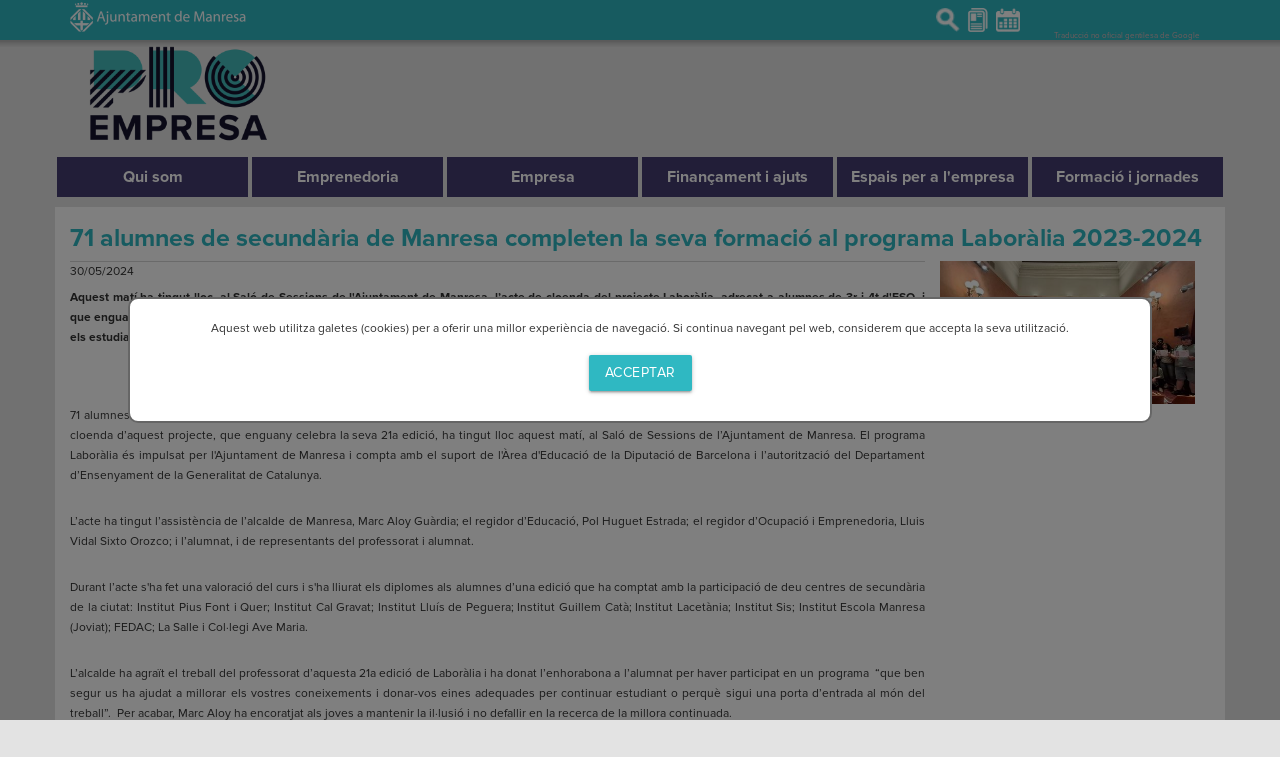

--- FILE ---
content_type: text/html; charset=UTF-8
request_url: https://www.promanresa.cat/empresa/noticies/12185-71-alumnes-de-secundaria-de-manresa-completen-la-seva-formacio-al-programa-laboralia-2023-2024
body_size: 7111
content:





<!DOCTYPE html>
<html xmlns="http://www.w3.org/1999/html" xmlns="http://www.w3.org/1999/html" lang="ca">
<head>
        
        <!-- Google Tag Manager -->
        <script>(function(w,d,s,l,i){w[l]=w[l]||[];w[l].push({'gtm.start':
                    new Date().getTime(),event:'gtm.js'});var f=d.getElementsByTagName(s)[0],
                j=d.createElement(s),dl=l!='dataLayer'?'&l='+l:'';j.async=true;j.src=
                'https://www.googletagmanager.com/gtm.js?id='+i+dl;f.parentNode.insertBefore(j,f);
            })(window,document,'script','dataLayer','GTM-TKGX4XSK');</script>
        <!-- End Google Tag Manager -->
    
        <meta http-equiv="Content-Type" content="text/html; charset=UTF-8" />
    <meta http-equiv="cache-control" content="no-cache"/>
    <meta http-equiv="pragma" content="no-cache"/>
    <meta http-equiv="expires" content="-1"/>
    <meta http-equiv="X-UA-Compatible" content="IE=Edge,chrome=1">

    <meta name="viewport" content="width=device-width, initial-scale=1" />
    <meta name="keywords" content="ProEmpresa cedem"/>
    <meta name="description" content=""/>

    
    <base href="https://www.promanresa.cat/empresa/" />
    <title>71 alumnes de secundària  de Manresa completen la seva formació al programa Laboràlia 2023-2024 - ProEmpresa</title>

    <link rel="icon" type="image/png" href="assets/img/favicon.png" />
    <link rel="shortcut icon" href="assets/img/favicon.ico" />

    <link rel="canonical" href="https://www.promanresa.cat/empresa/noticies/12185-71-alumnes-de-secundaria-de-manresa-completen-la-seva-formacio-al-programa-laboralia-2023-2024" />

    <link rel="stylesheet" type="text/css" href="assets/css/nivo-slider.css"  media="screen" />
    <link rel='stylesheet' type='text/css' href='https://fonts.googleapis.com/css?family=Asap:400,700,700italic'/>
    <link rel="stylesheet" type="text/css" href="assets/css/bootstrap/bootstrap.min.css" />
    <link rel="stylesheet" type="text/css" href="assets/css/template_default.css" media="screen, projection, tv " />
    <link rel="stylesheet" type="text/css" href="assets/css/template_cedem.css" media="screen, projection, tv " />
    <link rel="stylesheet" type="text/css" href="assets/css/template_print.css" media="print " />
    <link rel="stylesheet" type="text/css" href="assets/css/template_mobil_bootstrap.css" />
    <link rel="stylesheet" type="text/css" href="assets/css/cookies.css" />

    <!--[if lt IE 9]>
    <link href="assets/css/bootstrap/ie_patch.css" rel="stylesheet">


    <script src="assets/js/html5shiv.min.js" type="text/javascript"></script>
    <script type="text/javascript" src="assets/js/respond/respond.min.js"></script>
    <![endif]-->

    <script type="text/javascript" src="https://code.jquery.com/jquery-1.11.1.min.js"></script>
    <script type="text/javascript" src="assets/js/jquery.nivo.slider.js"></script>
    <script src="assets/js/init.js" type="text/javascript"></script>

    <script type="text/javascript" src="assets/js/slider.js"></script>

    <script type="text/javascript" src="https://translate.google.com/translate_a/element.js?cb=googleTranslateElementInit"></script>
    <script type="text/javascript" src="assets/js/google_translate.js"></script>
    
        <script>

            (function(d, s, id) {
                var js, fjs = d.getElementsByTagName(s)[0];
                if (d.getElementById(id)) return;
                js = d.createElement(s); js.id = id;
                js.src = "//connect.facebook.net/ca_ES/all.js#xfbml=1&appId=1403376753271511";
                fjs.parentNode.insertBefore(js, fjs);
            }(document, 'script', 'facebook-jssdk'));

        </script>

        <script>!function(d,s,id){var js,fjs=d.getElementsByTagName(s)[0];if(!d.getElementById(id)){js=d.createElement(s);js.id=id;js.src="//platform.twitter.com/widgets.js";fjs.parentNode.insertBefore(js,fjs);}}(document,"script","twitter-wjs");</script>
    

    <script type="text/javascript" src="assets/js/bootstrap/bootstrap.min.js"></script>
</head>
<body>
    <!-- Google Tag Manager (noscript) -->
    <noscript><iframe src="https://www.googletagmanager.com/ns.html?id=GTM-TKGX4XSK"
                      height="0" width="0" style="display:none;visibility:hidden"></iframe></noscript>
    <!-- End Google Tag Manager (noscript) -->




    <div id="barracookies" class="avis_cookie white">
        <div class="container">
            <p>
                Aquest web utilitza galetes (cookies) per a oferir una millor experiència de navegació. Si continua navegant pel web, considerem que accepta la seva utilització.
            </p>
            <a href="javascript:acceptarCookies();void(0);" class="waves-effect waves-light btn">Acceptar</a>
        </div>
    </div>
<div id="barralogo">
    <div  class="container" >
        <div id="logo" class="col-md-3 col-lg-3 col-sm-4 col-xs-3">
            <a class="hidden-sm hidden-md hidden-lg" href="javascript:$('#menuMbl').toggle();" style="padding-right: 10px;"><img src="assets/img/menu_mbl.png" style="width: 40px;height: 40px;padding: 0px;" alt="Menú"/></a>
            <a accesskey="1" href="https://www.manresa.cat" >
                <img class="hidden-xs" alt="Ajuntament de Manresa (tecla de drecera: 1)" src="assets/img/logo.png" height=30/>
                <img class="hidden-sm hidden-md hidden-lg"alt="Ajuntament de Manresa (tecla de drecera: 1)" src="assets/img/logo_mini.png" height=30/>
            </a>
        </div>

        <div id="logo_social" class="col-md-7 col-lg-7 col-sm-5 col-xs-9" style="padding-right: 0px;">
            <a href="cercar"><img border="0" title="Cercador" alt="Cercador" src="assets/img/lupa.png"  width=24 height=24 /></a>
            <a href="noticies" target="_blank"><img border="0" title="Notícies del ProEmpresa" alt="Notícies" src="assets/img/logo_noticies_24.png"  width=24 height=24 /></a>
            <a href="agenda" target="_blank"><img border="0" title="Agenda del ProEmpresa" alt="Agenda" src="assets/img/logo_calendari_24.png"  width=24 height=24 /></a>
                                    

        </div>
        <div id="traductor" class="col-md-2 col-lg-2 col-sm-3 hidden-xs">
            <div id="traductor_google" class="pull-sm-right"></div>
            <div id="traductor_info"  class="pull-sm-right">
                Traducció no oficial gentilesa de <a target="_blank" href="https://translate.google.cat/">Google</a>
            </div>
        </div>
    </div>
</div>
<div id="menuMbl" class="col-xs-12  hidden-sm hidden-md hidden-lg" style="display:none;padding:0px;margin-bottom: 7px;">
                                                        <div class="col-xs-12"  style="padding:2px 0px 0px;" >
                <a href="javascript:$('#tab_mbl_5363').toggle();"><div class="tab_menu" style="text-align:left;padding-left:10px">Qui som</div></a>
            </div>
                            <div class="col-xs-12" id="tab_mbl_5363" style="padding:2px 0px 0px;display:none">
                                            <div class="tab_submenu" style="text-align: left;padding-left: 20px;margin-bottom:2px;">
                                                            <a href="menu/5364-qui-som" >Qui som</a>
                                                    </div>
                                            <div class="tab_submenu" style="text-align: left;padding-left: 20px;margin-bottom:2px;">
                                                            <a href="menu/5372-on-som" >On som </a>
                                                    </div>
                                    </div>
            
                                <div class="col-xs-12"  style="padding:2px 0px 0px;" >
                <a href="javascript:$('#tab_mbl_4082').toggle();"><div class="tab_menu" style="text-align:left;padding-left:10px">Emprenedoria</div></a>
            </div>
                            <div class="col-xs-12" id="tab_mbl_4082" style="padding:2px 0px 0px;display:none">
                                            <div class="tab_submenu" style="text-align: left;padding-left: 20px;margin-bottom:2px;">
                                                            <a href="menu/4084-serveis-per-crear-una-empresa" >Serveis per crear una empresa</a>
                                                    </div>
                                            <div class="tab_submenu" style="text-align: left;padding-left: 20px;margin-bottom:2px;">
                                                            <a href="menu/4085-comprar-una-empresa-(reempresa)" >Comprar una empresa (Reempresa)</a>
                                                    </div>
                                            <div class="tab_submenu" style="text-align: left;padding-left: 20px;margin-bottom:2px;">
                                                            <a href="menu/5373-tramits" >Tràmits</a>
                                                    </div>
                                            <div class="tab_submenu" style="text-align: left;padding-left: 20px;margin-bottom:2px;">
                                                            <a href="menu/4087-idees-joves" >Idees Joves</a>
                                                    </div>
                                            <div class="tab_submenu" style="text-align: left;padding-left: 20px;margin-bottom:2px;">
                                                            <a href="menu/14412-dones-amb-idees" >Dones amb Idees</a>
                                                    </div>
                                            <div class="tab_submenu" style="text-align: left;padding-left: 20px;margin-bottom:2px;">
                                                            <a href="menu/15648-economia-social-i-solidaria" >Economia Social i Solidària</a>
                                                    </div>
                                            <div class="tab_submenu" style="text-align: left;padding-left: 20px;margin-bottom:2px;">
                                                            <a href="menu/15780-economia-circular" >Economia Circular</a>
                                                    </div>
                                    </div>
            
                                <div class="col-xs-12"  style="padding:2px 0px 0px;" >
                <a href="javascript:$('#tab_mbl_4083').toggle();"><div class="tab_menu" style="text-align:left;padding-left:10px">Empresa</div></a>
            </div>
                            <div class="col-xs-12" id="tab_mbl_4083" style="padding:2px 0px 0px;display:none">
                                            <div class="tab_submenu" style="text-align: left;padding-left: 20px;margin-bottom:2px;">
                                                            <a href="menu/4089-serveis-per-a-empreses-creades" >Serveis per a empreses creades</a>
                                                    </div>
                                            <div class="tab_submenu" style="text-align: left;padding-left: 20px;margin-bottom:2px;">
                                                            <a href="menu/4816-vendre-una-empresa-(reempresa)" >Vendre una empresa (Reempresa)</a>
                                                    </div>
                                            <div class="tab_submenu" style="text-align: left;padding-left: 20px;margin-bottom:2px;">
                                                            <a href="menu/4092-tramits" >Tràmits</a>
                                                    </div>
                                            <div class="tab_submenu" style="text-align: left;padding-left: 20px;margin-bottom:2px;">
                                                                                                <a href="https://www.manresa.cat/cedem/menu/5431-convocatories-d-ajuts-actuals--empreses">Convocatòries d'ajuts actuals - EMPRESES</a>
                                                                                    </div>
                                            <div class="tab_submenu" style="text-align: left;padding-left: 20px;margin-bottom:2px;">
                                                            <a href="menu/13243-plans-d-igualtat" >Plans d'igualtat</a>
                                                    </div>
                                            <div class="tab_submenu" style="text-align: left;padding-left: 20px;margin-bottom:2px;">
                                                            <a href="menu/17238-plataforma-d-economia-circular" >Plataforma d'Economia Circular</a>
                                                    </div>
                                    </div>
            
                                <div class="col-xs-12"  style="padding:2px 0px 0px;" >
                <a href="javascript:$('#tab_mbl_11668').toggle();"><div class="tab_menu" style="text-align:left;padding-left:10px">Finançament  i ajuts</div></a>
            </div>
                            <div class="col-xs-12" id="tab_mbl_11668" style="padding:2px 0px 0px;display:none">
                                            <div class="tab_submenu" style="text-align: left;padding-left: 20px;margin-bottom:2px;">
                                                            <a href="menu/4095-financament-i-ajuts" >Finançament i ajuts</a>
                                                    </div>
                                    </div>
            
                                <div class="col-xs-12"  style="padding:2px 0px 0px;" >
                <a href="javascript:$('#tab_mbl_5359').toggle();"><div class="tab_menu" style="text-align:left;padding-left:10px">Espais per a l'empresa</div></a>
            </div>
                            <div class="col-xs-12" id="tab_mbl_5359" style="padding:2px 0px 0px;display:none">
                                            <div class="tab_submenu" style="text-align: left;padding-left: 20px;margin-bottom:2px;">
                                                            <a href="menu/4471-espai-co-working" >Espai Co-working</a>
                                                    </div>
                                            <div class="tab_submenu" style="text-align: left;padding-left: 20px;margin-bottom:2px;">
                                                            <a href="menu/4470-viver-d-empreses" >Viver d'empreses</a>
                                                    </div>
                                            <div class="tab_submenu" style="text-align: left;padding-left: 20px;margin-bottom:2px;">
                                                            <a href="menu/5376-lloguer-de-sales" >Lloguer de sales</a>
                                                    </div>
                                            <div class="tab_submenu" style="text-align: left;padding-left: 20px;margin-bottom:2px;">
                                                                                                <a href="http://www.manresa.cat/web/article/4560-poligons" target="_blank">Polígons d'Activitat Econòmica</a>
                                    <img src="assets/img/link_extern.png" alt="" title="Enllaç extern"/>
                                                                                    </div>
                                    </div>
            
                                <div class="col-xs-12"  style="padding:2px 0px 0px;" >
                <a href="javascript:$('#tab_mbl_4818').toggle();"><div class="tab_menu" style="text-align:left;padding-left:10px">Formació i jornades</div></a>
            </div>
                            <div class="col-xs-12" id="tab_mbl_4818" style="padding:2px 0px 0px;display:none">
                                            <div class="tab_submenu" style="text-align: left;padding-left: 20px;margin-bottom:2px;">
                                                            <a href="menu/17396-formacio-i-jornades" >Formació i jornades</a>
                                                    </div>
                                            <div class="tab_submenu" style="text-align: left;padding-left: 20px;margin-bottom:2px;">
                                                            <a href="menu/17432-acces-a-l-area-privada" >Accés a l'àrea privada</a>
                                                    </div>
                                            <div class="tab_submenu" style="text-align: left;padding-left: 20px;margin-bottom:2px;">
                                                            <a href="menu/17433-registre" >Registre</a>
                                                    </div>
                                    </div>
            
                        </div>
<div id="ombre_barralogo"></div>

<div id="cos" class="col-xs-12" style="padding:0px;background:none;" >
    <div class=" container" onclick="$('#menuMbl').hide();" style="padding:0px;">

        <div class="col-xs-6 col-sm-4 col-md-4 col-lg-3 padding0">
    <a href="#"><img src="assets/img/logo_pro_empresa.png" class="col-xs-10" /></a>
</div>
<div class="col-xs-12 pull-xs-left"  style="padding:0px;">

            <div class="col-xs-12 hidden-xs"   style="padding: 0px;">
                                                                                                                                
                                        <div class="col-md-2 col-xs-6"  style="padding:2px 2px 0px;" onmouseover="$('#m_5363').show();$('#tab_5363').addClass('select');" onmouseout="$('#m_5363').hide();$('#tab_5363').removeClass('select')">
                        <div class="tab_menu" id="tab_5363" >Qui som</div>
                                                    <div class="desplegable" id="m_5363">
                                <div class="desplegable_ombra">
                                    <ul>
                                                                                    <li>
                                                                                                    <a href="menu/5364-qui-som" >Qui som</a>
                                                                                            </li>
                                                                                    <li>
                                                                                                    <a href="menu/5372-on-som" >On som </a>
                                                                                            </li>
                                                                            </ul>
                                </div>
                                <div class="desplegable_ombra_inf"></div>
                            </div>
                                            </div>
                                                                                                                                                
                                        <div class="col-md-2 col-xs-6"  style="padding:2px 2px 0px;" onmouseover="$('#m_4082').show();$('#tab_4082').addClass('select');" onmouseout="$('#m_4082').hide();$('#tab_4082').removeClass('select')">
                        <div class="tab_menu" id="tab_4082" >Emprenedoria</div>
                                                    <div class="desplegable" id="m_4082">
                                <div class="desplegable_ombra">
                                    <ul>
                                                                                    <li>
                                                                                                    <a href="menu/4084-serveis-per-crear-una-empresa" >Serveis per crear una empresa</a>
                                                                                            </li>
                                                                                    <li>
                                                                                                    <a href="menu/4085-comprar-una-empresa-(reempresa)" >Comprar una empresa (Reempresa)</a>
                                                                                            </li>
                                                                                    <li>
                                                                                                    <a href="menu/5373-tramits" >Tràmits</a>
                                                                                            </li>
                                                                                    <li>
                                                                                                    <a href="menu/4087-idees-joves" >Idees Joves</a>
                                                                                            </li>
                                                                                    <li>
                                                                                                    <a href="menu/14412-dones-amb-idees" >Dones amb Idees</a>
                                                                                            </li>
                                                                                    <li>
                                                                                                    <a href="menu/15648-economia-social-i-solidaria" >Economia Social i Solidària</a>
                                                                                            </li>
                                                                                    <li>
                                                                                                    <a href="menu/15780-economia-circular" >Economia Circular</a>
                                                                                            </li>
                                                                            </ul>
                                </div>
                                <div class="desplegable_ombra_inf"></div>
                            </div>
                                            </div>
                                                                                                                                                
                                        <div class="col-md-2 col-xs-6"  style="padding:2px 2px 0px;" onmouseover="$('#m_4083').show();$('#tab_4083').addClass('select');" onmouseout="$('#m_4083').hide();$('#tab_4083').removeClass('select')">
                        <div class="tab_menu" id="tab_4083" >Empresa</div>
                                                    <div class="desplegable" id="m_4083">
                                <div class="desplegable_ombra">
                                    <ul>
                                                                                    <li>
                                                                                                    <a href="menu/4089-serveis-per-a-empreses-creades" >Serveis per a empreses creades</a>
                                                                                            </li>
                                                                                    <li>
                                                                                                    <a href="menu/4816-vendre-una-empresa-(reempresa)" >Vendre una empresa (Reempresa)</a>
                                                                                            </li>
                                                                                    <li>
                                                                                                    <a href="menu/4092-tramits" >Tràmits</a>
                                                                                            </li>
                                                                                    <li>
                                                                                                                                                            <a href="https://www.manresa.cat/cedem/menu/5431-convocatories-d-ajuts-actuals--empreses">Convocatòries d'ajuts actuals - EMPRESES</a>
                                                                                                                                                </li>
                                                                                    <li>
                                                                                                    <a href="menu/13243-plans-d-igualtat" >Plans d'igualtat</a>
                                                                                            </li>
                                                                                    <li>
                                                                                                    <a href="menu/17238-plataforma-d-economia-circular" >Plataforma d'Economia Circular</a>
                                                                                            </li>
                                                                            </ul>
                                </div>
                                <div class="desplegable_ombra_inf"></div>
                            </div>
                                            </div>
                                                                                                                                                
                                        <div class="col-md-2 col-xs-6"  style="padding:2px 2px 0px;" onmouseover="$('#m_11668').show();$('#tab_11668').addClass('select');" onmouseout="$('#m_11668').hide();$('#tab_11668').removeClass('select')">
                        <div class="tab_menu" id="tab_11668" >Finançament  i ajuts</div>
                                                    <div class="desplegable" id="m_11668">
                                <div class="desplegable_ombra">
                                    <ul>
                                                                                    <li>
                                                                                                    <a href="menu/4095-financament-i-ajuts" >Finançament i ajuts</a>
                                                                                            </li>
                                                                            </ul>
                                </div>
                                <div class="desplegable_ombra_inf"></div>
                            </div>
                                            </div>
                                                                                                                                                
                                        <div class="col-md-2 col-xs-6"  style="padding:2px 2px 0px;" onmouseover="$('#m_5359').show();$('#tab_5359').addClass('select');" onmouseout="$('#m_5359').hide();$('#tab_5359').removeClass('select')">
                        <div class="tab_menu" id="tab_5359" >Espais per a l'empresa</div>
                                                    <div class="desplegable" id="m_5359">
                                <div class="desplegable_ombra">
                                    <ul>
                                                                                    <li>
                                                                                                    <a href="menu/4471-espai-co-working" >Espai Co-working</a>
                                                                                            </li>
                                                                                    <li>
                                                                                                    <a href="menu/4470-viver-d-empreses" >Viver d'empreses</a>
                                                                                            </li>
                                                                                    <li>
                                                                                                    <a href="menu/5376-lloguer-de-sales" >Lloguer de sales</a>
                                                                                            </li>
                                                                                    <li>
                                                                                                                                                            <a href="http://www.manresa.cat/web/article/4560-poligons" target="_blank">Polígons d'Activitat Econòmica</a>
                                                        <img src="assets/img/link_extern_r.png" alt="" title="Enllaç extern"/>
                                                                                                                                                </li>
                                                                            </ul>
                                </div>
                                <div class="desplegable_ombra_inf"></div>
                            </div>
                                            </div>
                                                                                                                                                
                                        <div class="col-md-2 col-xs-6"  style="padding:2px 2px 0px;" onmouseover="$('#m_4818').show();$('#tab_4818').addClass('select');" onmouseout="$('#m_4818').hide();$('#tab_4818').removeClass('select')">
                        <div class="tab_menu" id="tab_4818" >Formació i jornades</div>
                                                    <div class="desplegable" id="m_4818">
                                <div class="desplegable_ombra">
                                    <ul>
                                                                                    <li>
                                                                                                    <a href="menu/17396-formacio-i-jornades" >Formació i jornades</a>
                                                                                            </li>
                                                                                    <li>
                                                                                                    <a href="menu/17432-acces-a-l-area-privada" >Accés a l'àrea privada</a>
                                                                                            </li>
                                                                                    <li>
                                                                                                    <a href="menu/17433-registre" >Registre</a>
                                                                                            </li>
                                                                            </ul>
                                </div>
                                <div class="desplegable_ombra_inf"></div>
                            </div>
                                            </div>
                                                                                                                                
                                </div>
    </div>
        <div class="col-xs-12 pull-xs-left"  style="padding:0px;">
            <div class="col-xs-12" style="margin-top: 10px;padding:0px;">
                <div class="col-xs-12" style="background:white;padding: 19px 0px;">

                                                                                                                                                                                                                                                                                                                                                                                                                                    <div class="col-xs-12" id="article">
                        
                                                    
<h1 class="">71 alumnes de secundària  de Manresa completen la seva formació al programa Laboràlia 2023-2024</h1>
<div class="menu_dret col-xs-12 col-sm-4  col-md-3">
    <div id="slider" class="nivoSlider">

        <img src="http://fototeca.ajmanresa.cat/pandora/cgi-bin/med.exe/0000308041" data-thumb="http://fototeca.ajmanresa.cat/pandora/cgi-bin/med.exe/0000308041" style="width:100%" alt=""/>
    </div>
</div>


<hr/>
    <div class="esquerra col-xs-12 col-sm-8 col-md-9">
        <p>30/05/2024</p>
        <p style="text-align: justify;"><strong>Aquest mat&iacute; ha tingut lloc, al Sal&oacute; de Sessions de l'Ajuntament de Manresa, l&rsquo;acte de cloenda del projecte Labor&agrave;lia, adre&ccedil;at a alumnes de 3r i 4t d'ESO, i que enguany celebra la seva 21a edici&oacute;. L'objectiu &eacute;s familiaritzar-los amb diferents oficis i que obtinguin el Graduat en Educaci&oacute; Secund&agrave;ria. Durant l'acte, els estudiants han rebut el diploma acreditatiu, en un acte presidit per l'alcalde, Marc Aloy Gu&agrave;rdia.</strong></p>
<p style="text-align: justify;">&nbsp;</p>
        <p>&nbsp;</p>
        <p style="text-align: justify;">71 alumnes de segon cicle de secund&agrave;ria de Manresa han finalitzat amb &egrave;xit la seva formaci&oacute; al programa Labor&agrave;lia corresponent al curs 2023-2024. L&rsquo;acte de cloenda d&rsquo;aquest projecte, que enguany celebra la seva 21a edici&oacute;, ha tingut lloc aquest mat&iacute;, al Sal&oacute; de Sessions de l&rsquo;Ajuntament de Manresa. El programa Labor&agrave;lia &eacute;s impulsat per l'Ajuntament de Manresa i compta amb el suport de l'&Agrave;rea d'Educaci&oacute; de la Diputaci&oacute; de Barcelona i l&rsquo;autoritzaci&oacute; del Departament d&rsquo;Ensenyament de la Generalitat de Catalunya.<br /><br /></p>
<p style="text-align: justify;">L&rsquo;acte ha tingut l&rsquo;assist&egrave;ncia de l&rsquo;alcalde de Manresa, Marc Aloy Gu&agrave;rdia; el regidor d&rsquo;Educaci&oacute;, Pol Huguet Estrada; el regidor d&rsquo;Ocupaci&oacute; i Emprenedoria, Lluis Vidal Sixto Orozco; i l&rsquo;alumnat, i de representants del professorat i alumnat.<br /><br /></p>
<p style="text-align: justify;">Durant l&rsquo;acte s'ha fet una valoraci&oacute; del curs i s'ha lliurat els diplomes als alumnes d&rsquo;una edici&oacute; que ha comptat amb la participaci&oacute; de deu centres de secund&agrave;ria de la ciutat: Institut Pius Font i Quer; Institut Cal Gravat; Institut Llu&iacute;s de Peguera; Institut Guillem Cat&agrave;; Institut Lacet&agrave;nia; Institut Sis; Institut Escola Manresa (Joviat); FEDAC; La Salle i Col&middot;legi Ave Maria.<br /><br /></p>
<p style="text-align: justify;">L&rsquo;alcalde ha agra&iuml;t el treball del professorat d&rsquo;aquesta 21a edici&oacute; de Labor&agrave;lia i ha donat l&rsquo;enhorabona a l&rsquo;alumnat per haver participat en un programa&nbsp; &ldquo;que ben segur us ha ajudat a millorar els vostres coneixements i donar-vos eines adequades per continuar estudiant o perqu&egrave; sigui una porta d&rsquo;entrada al m&oacute;n del treball&rdquo;.&nbsp; Per acabar, Marc Aloy ha encoratjat als joves a mantenir la il&middot;lusi&oacute; i no defallir en la recerca de la millora continuada. &nbsp;<br /><br /></p>
<p style="text-align: justify;"><strong>M&eacute;s tastets formatius i m&eacute;s hores lectives<br /><br /></strong></p>
<p style="text-align: justify;">Labor&agrave;lia &eacute;s un projecte consolidat, que s&rsquo;ha dut a terme des de l&rsquo;any 2002 i en el qual han passat m&eacute;s d&rsquo;un miler de joves. L&rsquo;objectiu del programa &eacute;s que l&rsquo;alumnat que es troba en els darrers cursos de l&rsquo;ensenyament obligatori, es familiaritzi amb diferents oficis i el mercat laboral, per tal d&rsquo;assolir l&rsquo;&egrave;xit educatiu, que completi els estudis secundaris i obtingui el graduat en ESO.&nbsp;<br /><br /></p>
<p style="text-align: justify;">Una de les novetats d&rsquo;aquest nou curs &eacute;s que hi ha hagut un nov&egrave; tastet formatiu que s&rsquo;ha sumat als vuit que ja s&rsquo;hi feien. Es tracta del tastet <strong>d'Electr&ograve;nica i TIC</strong>, a trav&eacute;s del qual, s&rsquo;ha treballat mitjan&ccedil;ant el joc aspectes de la programaci&oacute;, el manteniment inform&agrave;tic, electr&ograve;nica i impressi&oacute; 3D.<br /><br /></p>
<p style="text-align: justify;">La realitzaci&oacute; d'aquest nou tastet ha suposat una nova organitzaci&oacute; de les sessions del programa. En aquesta edici&oacute; s&rsquo;han fet &nbsp;7 sessions de cadascun dels tastets&nbsp;augmentant en mitja hora la durada de la sessi&oacute;.&nbsp; En total s&rsquo;ha fet formaci&oacute; durant 63 dies amb 221 hores lectives. 5 dels tastets del programa (<strong>Arts</strong>, <strong>Imatge digital</strong>, <strong>Salut i Esport</strong>, <strong>Animaci&oacute; sociocultural</strong> i <strong>Orientaci&oacute; laboral</strong>) s&rsquo;han impartit al Casal de les Escodines. Els&nbsp; tastets <strong>Administraci&oacute;</strong> i <strong>Llauneria</strong>&nbsp; a&nbsp; l'Espai Jove Joan Amades, el tastet de <strong>Perruqueria</strong> &nbsp;a un local del Gremi Artes&agrave; Comarcal de Perruqueries de senyores i Est&egrave;tica del Bages; i el nou tastet d&rsquo;<strong>Electr&ograve;nica i TIC</strong> s&rsquo;ha impartit al local de la cooperativa Cultura del B&eacute; Com&uacute;.</p>
<p style="text-align: justify;">&nbsp;</p>
<p style="text-align: justify;"><em>(*) Peu de Foto: Fotografia de grup de l'acte de lliurament de diplomes del curs 2023-24 del projecte Labor&agrave;lia</em></p>

        <div  class="col-xs-6 col-sm-4 col-md-3 col-lg-2" style="padding:0px">
            <div class="botoAnt"><a href="noticies/" > Totes les notícies </a></div>
        </div>
    </div>
</div>
                        

                </div>
            </div>
        </div>
    </div>




    

<div class="col-xs-12 col-sm-4 col-sm-offset-4 col-md-3 col-lg-2 col-lg-offset-5 padding0 links_socials">
    <a href="https://www.facebook.com/ProManresa/" target="_blank" alt="" title="Facebook Pro Treball" class="col-xs-2 padding0" ><img src="assets/img/logo_facebook_c.png" class="col-xs-12 padding0"/></a>
    <a href="https://twitter.com/ProManresa" target="_blank" alt="" title="Twitter Pro Treball"  class="col-xs-2 padding0"><img src="assets/img/logo_twitter_c.png" class="col-xs-12 padding0"/></a>
    <a href="https://www.instagram.com/promanresa/" target="_blank" alt="" title="Instagram Pro Treball" class=" col-xs-2 padding0" ><img src="assets/img/logo_instagram_c.png" class="col-xs-12 padding0"/></a>
    <a href="https://www.linkedin.com/company/promanresa/" target="_blank" alt="" title="Linkedin Pro Treball" class=" col-xs-2 padding0" ><img src="assets/img/logo_linkedin_c.png" class="col-xs-12 padding0"/></a>
</div>
<div id="peu">
    <div class=" container">
        <div id="peu_silueta"></div>
    </div>
    <div id="peu_blanc">
        <div class=" container">
                                                                <div class="col-sm-2 col-xs-4 col-sm-offset-2" style="padding:0px;">
                        <ul>
                            <li><a href="//"><h1>Qui som</h1></a></li>
                                                                                                <li>
                                                                                    <a href="menu/5364-qui-som" >Qui som</a>
                                        
                                    </li>
                                                                    <li>
                                                                                    <a href="menu/5372-on-som" >On som </a>
                                        
                                    </li>
                                                                                    </ul>
                    </div>
                    
                                    <div class="col-sm-2 col-xs-4 " style="padding:0px;">
                        <ul>
                            <li><a href="//"><h1>Emprenedoria</h1></a></li>
                                                                                                <li>
                                                                                    <a href="menu/4084-serveis-per-crear-una-empresa" >Serveis per crear una empresa</a>
                                        
                                    </li>
                                                                    <li>
                                                                                    <a href="menu/4085-comprar-una-empresa-(reempresa)" >Comprar una empresa (Reempresa)</a>
                                        
                                    </li>
                                                                    <li>
                                                                                    <a href="menu/5373-tramits" >Tràmits</a>
                                        
                                    </li>
                                                                    <li>
                                                                                    <a href="menu/4087-idees-joves" >Idees Joves</a>
                                        
                                    </li>
                                                                    <li>
                                                                                    <a href="menu/14412-dones-amb-idees" >Dones amb Idees</a>
                                        
                                    </li>
                                                                    <li>
                                                                                    <a href="menu/15648-economia-social-i-solidaria" >Economia Social i Solidària</a>
                                        
                                    </li>
                                                                    <li>
                                                                                    <a href="menu/15780-economia-circular" >Economia Circular</a>
                                        
                                    </li>
                                                                                    </ul>
                    </div>
                    
                                    <div class="col-sm-2 col-xs-4 " style="padding:0px;">
                        <ul>
                            <li><a href="//"><h1>Empresa</h1></a></li>
                                                                                                <li>
                                                                                    <a href="menu/4089-serveis-per-a-empreses-creades" >Serveis per a empreses creades</a>
                                        
                                    </li>
                                                                    <li>
                                                                                    <a href="menu/4816-vendre-una-empresa-(reempresa)" >Vendre una empresa (Reempresa)</a>
                                        
                                    </li>
                                                                    <li>
                                                                                    <a href="menu/4092-tramits" >Tràmits</a>
                                        
                                    </li>
                                                                    <li>
                                                                                                                                    <a href="https://www.manresa.cat/cedem/menu/5431-convocatories-d-ajuts-actuals--empreses">Convocatòries d'ajuts actuals - EMPRESES</a>
                                                                                    
                                    </li>
                                                                    <li>
                                                                                    <a href="menu/13243-plans-d-igualtat" >Plans d'igualtat</a>
                                        
                                    </li>
                                                                    <li>
                                                                                    <a href="menu/17238-plataforma-d-economia-circular" >Plataforma d'Economia Circular</a>
                                        
                                    </li>
                                                                                    </ul>
                    </div>
                    
                                    <div class="col-sm-2 col-xs-4 " style="padding:0px;">
                        <ul>
                            <li><a href="//"><h1>Finançament  i ajuts</h1></a></li>
                                                                                                <li>
                                                                                    <a href="menu/4095-financament-i-ajuts" >Finançament i ajuts</a>
                                        
                                    </li>
                                                                                    </ul>
                    </div>
                    
                                    <div class="col-sm-2 col-xs-4 " style="padding:0px;">
                        <ul>
                            <li><a href="//"><h1>Espais per a l'empresa</h1></a></li>
                                                                                                <li>
                                                                                    <a href="menu/4471-espai-co-working" >Espai Co-working</a>
                                        
                                    </li>
                                                                    <li>
                                                                                    <a href="menu/4470-viver-d-empreses" >Viver d'empreses</a>
                                        
                                    </li>
                                                                    <li>
                                                                                    <a href="menu/5376-lloguer-de-sales" >Lloguer de sales</a>
                                        
                                    </li>
                                                                    <li>
                                                                                                                                    <a href="http://www.manresa.cat/web/article/4560-poligons" target="_blank">Polígons d'Activitat Econòmica</a>
                                                <img src="assets/img/link_extern_b.png" alt="" title="Enllaç extern"/>
                                                                                    
                                    </li>
                                                                                    </ul>
                    </div>
                    
                                    <div class="col-sm-2 col-xs-4 " style="padding:0px;">
                        <ul>
                            <li><a href="//"><h1>Formació i jornades</h1></a></li>
                                                                                                <li>
                                                                                    <a href="menu/17396-formacio-i-jornades" >Formació i jornades</a>
                                        
                                    </li>
                                                                    <li>
                                                                                    <a href="menu/17432-acces-a-l-area-privada" >Accés a l'àrea privada</a>
                                        
                                    </li>
                                                                    <li>
                                                                                    <a href="menu/17433-registre" >Registre</a>
                                        
                                    </li>
                                                                                    </ul>
                    </div>
                    
                                    <div class="col-sm-2 col-xs-4 " style="padding:0px;">
                        <ul>
                            <li><a href="//"><h1>Convocatòries d'ajuts actuals - EMPRENEDORIA</h1></a></li>
                                                                                                <li>
                                                                                    <a href="menu/8534-capitalitzacio-de-l-atur" >Capitalització de l'atur</a>
                                        
                                    </li>
                                                                    <li>
                                                                                    <a href="menu/6131-erasmus-joves-emprenedors" >Erasmus Joves emprenedors</a>
                                        
                                    </li>
                                                                    <li>
                                                                                    <a href="menu/8535-prestecs-participatius-enisa" >Préstecs participatius ENISA</a>
                                        
                                    </li>
                                                                                    </ul>
                    </div>
                    
                                        <div class="col-xs-12" style="
                border-top: 1px solid #E3E3E3;
                padding-top: 10px;
                margin-top: 10px;
            "></div>
            <div class="col-sm-3 col-xs-12" style="padding:0px;margin-bottom:10px;">
                <img src="assets/img/footer/xe_30.jpg" alt=""/>
            </div>

            <div class="col-sm-9 col-xs-12" style="padding:0;margin-bottom:10px;text-align:left">
                Aquest projecte està subvencionat pel Servei Públic d’Ocupació de Catalunya en el marc dels Programes de suport al desenvolupament local<br/>
                Amb el suport del departament d’Empresa i Treball<br/>
            </div>
            <div class="col-xs-12" style="padding:0px;text-align:left;margin-bottom:10px;margin-top:10px;">
                <h1>Amb la col·laboració de:</h1>
            </div>
            <div class="col-sm-3 col-md-2 col-xs-12" style="padding:0px;margin-bottom:10px;">
                <img src="assets/img/footer/diba_30.jpg" alt="" style="height: 30px;"/>
            </div>
            <div class="col-sm-6 col-md-2 col-xs-12" style="padding:0px;margin-bottom:10px;">
                <img src="assets/img/footer/gene_treball_30.jpg" alt="" style="height: 30px;"/>
            </div>
            <div class="col-sm-4 col-md-4 col-xs-12" style="padding:0px;margin-bottom:10px;">
                <img src="assets/img/footer/soc_30.jpg" style="height: 30px;" alt=""/>
            </div>
            <div class="col-sm-4 col-md-2 col-xs-12" style="padding:0px;margin-bottom:10px;">
                <img src="assets/img/footer/generalitat_30.png" style="height: 30px;" alt=""/>
            </div>
            <div class="col-sm-4 col-md-2 col-xs-12" style="padding:0px;margin-bottom:10px;">
                <img src="assets/img/footer/sepe_30.png" style="height: 30px;" alt=""/>
            </div>

        </div>
    </div>
    <div id="credits">
        <div class=" container">
            <div style="font-size:12px;" class="pull-xs-center">Proempresa -  Palau Firal de Manresa - C/ Castelladral, 5-7, Polígon Industrial Els Dolors 08243 Manresa <b>+34 93 878 76 25</b> - <a href="mailto:promanresa.empresa@ajmanresa.cat">promanresa.empresa@ajmanresa.cat</a> | <a href="mapaweb" target="_blank">Mapa web</a></div>
        </div>
    </div>
</div></body>
</html>


--- FILE ---
content_type: text/html; charset=UTF-8
request_url: https://www.promanresa.cat/empresa/assets/js/bootstrap/bootstrap.min.js
body_size: 7722
content:






<!DOCTYPE html>
<html xmlns="http://www.w3.org/1999/html" xmlns="http://www.w3.org/1999/html" lang="ca">
<head>
        
        <!-- Google Tag Manager -->
        <script>(function(w,d,s,l,i){w[l]=w[l]||[];w[l].push({'gtm.start':
                    new Date().getTime(),event:'gtm.js'});var f=d.getElementsByTagName(s)[0],
                j=d.createElement(s),dl=l!='dataLayer'?'&l='+l:'';j.async=true;j.src=
                'https://www.googletagmanager.com/gtm.js?id='+i+dl;f.parentNode.insertBefore(j,f);
            })(window,document,'script','dataLayer','GTM-TKGX4XSK');</script>
        <!-- End Google Tag Manager -->
    
        <meta http-equiv="Content-Type" content="text/html; charset=UTF-8" />
    <meta http-equiv="cache-control" content="no-cache"/>
    <meta http-equiv="pragma" content="no-cache"/>
    <meta http-equiv="expires" content="-1"/>
    <meta http-equiv="X-UA-Compatible" content="IE=Edge,chrome=1">

    <meta name="viewport" content="width=device-width, initial-scale=1" />
    <meta name="keywords" content="ProEmpresa cedem"/>
    <meta name="description" content=""/>

    
    <base href="https://www.promanresa.cat/empresa/" />
    <title>ProEmpresa</title>

    <link rel="icon" type="image/png" href="assets/img/favicon.png" />
    <link rel="shortcut icon" href="assets/img/favicon.ico" />

    <link rel="canonical" href="https://www.promanresa.cat/empresa" />

    <link rel="stylesheet" type="text/css" href="assets/css/nivo-slider.css"  media="screen" />
    <link rel='stylesheet' type='text/css' href='https://fonts.googleapis.com/css?family=Asap:400,700,700italic'/>
    <link rel="stylesheet" type="text/css" href="assets/css/bootstrap/bootstrap.min.css" />
    <link rel="stylesheet" type="text/css" href="assets/css/template_default.css" media="screen, projection, tv " />
    <link rel="stylesheet" type="text/css" href="assets/css/home_default.css" />
    <link rel="stylesheet" type="text/css" href="assets/css/template_cedem.css" media="screen, projection, tv " />
    <link rel="stylesheet" type="text/css" href="assets/css/home_cedem.css" />
    <link rel="stylesheet" type="text/css" href="assets/css/template_print.css" media="print " />
    <link rel="stylesheet" type="text/css" href="assets/css/template_mobil_bootstrap.css" />
    <link rel="stylesheet" type="text/css" href="assets/css/cookies.css" />

    <!--[if lt IE 9]>
    <link href="assets/css/bootstrap/ie_patch.css" rel="stylesheet">


    <script src="assets/js/html5shiv.min.js" type="text/javascript"></script>
    <script type="text/javascript" src="assets/js/respond/respond.min.js"></script>
    <![endif]-->

    <script type="text/javascript" src="https://code.jquery.com/jquery-1.11.1.min.js"></script>
    <script type="text/javascript" src="assets/js/jquery.nivo.slider.js"></script>
    <script src="assets/js/init.js" type="text/javascript"></script>


    <script type="text/javascript" src="assets/js/slider.js"></script>

    <script type="text/javascript" src="https://translate.google.com/translate_a/element.js?cb=googleTranslateElementInit"></script>
    <script type="text/javascript" src="assets/js/google_translate.js"></script>
    
        <script>!function(d,s,id){var js,fjs=d.getElementsByTagName(s)[0];if(!d.getElementById(id)){js=d.createElement(s);js.id=id;js.src="//platform.twitter.com/widgets.js";fjs.parentNode.insertBefore(js,fjs);}}(document,"script","twitter-wjs");</script>
    

    <!-- <script type="text/javascript" src="js/web/menus.js"></script> -->
    <!-- <script type="text/javascript" src="js/web/banners.js"></script> -->
    <script type="text/javascript" src="assets/js/bootstrap/bootstrap.min.js"></script>
</head>
<body>
    <!-- Google Tag Manager (noscript) -->
    <noscript><iframe src="https://www.googletagmanager.com/ns.html?id=GTM-TKGX4XSK"
                      height="0" width="0" style="display:none;visibility:hidden"></iframe></noscript>
    <!-- End Google Tag Manager (noscript) -->



    <div id="barracookies" class="avis_cookie white">
        <div class="container">
            <p>
                Aquest web utilitza galetes (cookies) per a oferir una millor experiència de navegació. Si continua navegant pel web, considerem que accepta la seva utilització.
            </p>
            <a href="javascript:acceptarCookies();void(0);" class="waves-effect waves-light btn">Acceptar</a>
        </div>
    </div>
<div id="barralogo">
    <div  class="container" >
        <div id="logo" class="col-md-3 col-lg-3 col-sm-4 col-xs-3">
            <a class="hidden-sm hidden-md hidden-lg" href="javascript:$('#menuMbl').toggle();" style="padding-right: 10px;"><img src="assets/img/menu_mbl.png" style="width: 40px;height: 40px;padding: 0px;" alt="Menú"/></a>
            <a accesskey="1" href="https://www.manresa.cat" >
                <img class="hidden-xs" alt="Ajuntament de Manresa (tecla de drecera: 1)" src="assets/img/logo.png" height=30/>
                <img class="hidden-sm hidden-md hidden-lg"alt="Ajuntament de Manresa (tecla de drecera: 1)" src="assets/img/logo_mini.png" height=30/>
            </a>
        </div>

        <div id="logo_social" class="col-md-7 col-lg-7 col-sm-5 col-xs-9" style="padding-right: 0px;">
            <a href="cercar"><img border="0" title="Cercador" alt="Cercador" src="assets/img/lupa.png"  width=24 height=24 /></a>
            <a href="noticies" target="_blank"><img border="0" title="Notícies del ProEmpresa" alt="Notícies" src="assets/img/logo_noticies_24.png"  width=24 height=24 /></a>
            <a href="agenda" target="_blank"><img border="0" title="Agenda del ProEmpresa" alt="Agenda" src="assets/img/logo_calendari_24.png"  width=24 height=24 /></a>
                                    

        </div>
        <div id="traductor" class="col-md-2 col-lg-2 col-sm-3 hidden-xs">
            <div id="traductor_google" class="pull-sm-right"></div>
            <div id="traductor_info"  class="pull-sm-right">
                Traducció no oficial gentilesa de <a target="_blank" href="https://translate.google.cat/">Google</a>
            </div>
        </div>
    </div>
</div>
<div id="menuMbl" class="col-xs-12  hidden-sm hidden-md hidden-lg" style="display:none;padding:0px;margin-bottom: 7px;">
                                                        <div class="col-xs-12"  style="padding:2px 0px 0px;" >
                <a href="javascript:$('#tab_mbl_5363').toggle();"><div class="tab_menu" style="text-align:left;padding-left:10px">Qui som</div></a>
            </div>
                            <div class="col-xs-12" id="tab_mbl_5363" style="padding:2px 0px 0px;display:none">
                                            <div class="tab_submenu" style="text-align: left;padding-left: 20px;margin-bottom:2px;">
                                                            <a href="menu/5364-qui-som" >Qui som</a>
                                                    </div>
                                            <div class="tab_submenu" style="text-align: left;padding-left: 20px;margin-bottom:2px;">
                                                            <a href="menu/5372-on-som" >On som </a>
                                                    </div>
                                    </div>
            
                                <div class="col-xs-12"  style="padding:2px 0px 0px;" >
                <a href="javascript:$('#tab_mbl_4082').toggle();"><div class="tab_menu" style="text-align:left;padding-left:10px">Emprenedoria</div></a>
            </div>
                            <div class="col-xs-12" id="tab_mbl_4082" style="padding:2px 0px 0px;display:none">
                                            <div class="tab_submenu" style="text-align: left;padding-left: 20px;margin-bottom:2px;">
                                                            <a href="menu/4084-serveis-per-crear-una-empresa" >Serveis per crear una empresa</a>
                                                    </div>
                                            <div class="tab_submenu" style="text-align: left;padding-left: 20px;margin-bottom:2px;">
                                                            <a href="menu/4085-comprar-una-empresa-(reempresa)" >Comprar una empresa (Reempresa)</a>
                                                    </div>
                                            <div class="tab_submenu" style="text-align: left;padding-left: 20px;margin-bottom:2px;">
                                                            <a href="menu/5373-tramits" >Tràmits</a>
                                                    </div>
                                            <div class="tab_submenu" style="text-align: left;padding-left: 20px;margin-bottom:2px;">
                                                            <a href="menu/4087-idees-joves" >Idees Joves</a>
                                                    </div>
                                            <div class="tab_submenu" style="text-align: left;padding-left: 20px;margin-bottom:2px;">
                                                            <a href="menu/14412-dones-amb-idees" >Dones amb Idees</a>
                                                    </div>
                                            <div class="tab_submenu" style="text-align: left;padding-left: 20px;margin-bottom:2px;">
                                                            <a href="menu/15648-economia-social-i-solidaria" >Economia Social i Solidària</a>
                                                    </div>
                                            <div class="tab_submenu" style="text-align: left;padding-left: 20px;margin-bottom:2px;">
                                                            <a href="menu/15780-economia-circular" >Economia Circular</a>
                                                    </div>
                                    </div>
            
                                <div class="col-xs-12"  style="padding:2px 0px 0px;" >
                <a href="javascript:$('#tab_mbl_4083').toggle();"><div class="tab_menu" style="text-align:left;padding-left:10px">Empresa</div></a>
            </div>
                            <div class="col-xs-12" id="tab_mbl_4083" style="padding:2px 0px 0px;display:none">
                                            <div class="tab_submenu" style="text-align: left;padding-left: 20px;margin-bottom:2px;">
                                                            <a href="menu/4089-serveis-per-a-empreses-creades" >Serveis per a empreses creades</a>
                                                    </div>
                                            <div class="tab_submenu" style="text-align: left;padding-left: 20px;margin-bottom:2px;">
                                                            <a href="menu/4816-vendre-una-empresa-(reempresa)" >Vendre una empresa (Reempresa)</a>
                                                    </div>
                                            <div class="tab_submenu" style="text-align: left;padding-left: 20px;margin-bottom:2px;">
                                                            <a href="menu/4092-tramits" >Tràmits</a>
                                                    </div>
                                            <div class="tab_submenu" style="text-align: left;padding-left: 20px;margin-bottom:2px;">
                                                                                                <a href="https://www.manresa.cat/cedem/menu/5431-convocatories-d-ajuts-actuals--empreses">Convocatòries d'ajuts actuals - EMPRESES</a>
                                                                                    </div>
                                            <div class="tab_submenu" style="text-align: left;padding-left: 20px;margin-bottom:2px;">
                                                            <a href="menu/13243-plans-d-igualtat" >Plans d'igualtat</a>
                                                    </div>
                                            <div class="tab_submenu" style="text-align: left;padding-left: 20px;margin-bottom:2px;">
                                                            <a href="menu/17238-plataforma-d-economia-circular" >Plataforma d'Economia Circular</a>
                                                    </div>
                                    </div>
            
                                <div class="col-xs-12"  style="padding:2px 0px 0px;" >
                <a href="javascript:$('#tab_mbl_11668').toggle();"><div class="tab_menu" style="text-align:left;padding-left:10px">Finançament  i ajuts</div></a>
            </div>
                            <div class="col-xs-12" id="tab_mbl_11668" style="padding:2px 0px 0px;display:none">
                                            <div class="tab_submenu" style="text-align: left;padding-left: 20px;margin-bottom:2px;">
                                                            <a href="menu/4095-financament-i-ajuts" >Finançament i ajuts</a>
                                                    </div>
                                    </div>
            
                                <div class="col-xs-12"  style="padding:2px 0px 0px;" >
                <a href="javascript:$('#tab_mbl_5359').toggle();"><div class="tab_menu" style="text-align:left;padding-left:10px">Espais per a l'empresa</div></a>
            </div>
                            <div class="col-xs-12" id="tab_mbl_5359" style="padding:2px 0px 0px;display:none">
                                            <div class="tab_submenu" style="text-align: left;padding-left: 20px;margin-bottom:2px;">
                                                            <a href="menu/4471-espai-co-working" >Espai Co-working</a>
                                                    </div>
                                            <div class="tab_submenu" style="text-align: left;padding-left: 20px;margin-bottom:2px;">
                                                            <a href="menu/4470-viver-d-empreses" >Viver d'empreses</a>
                                                    </div>
                                            <div class="tab_submenu" style="text-align: left;padding-left: 20px;margin-bottom:2px;">
                                                            <a href="menu/5376-lloguer-de-sales" >Lloguer de sales</a>
                                                    </div>
                                            <div class="tab_submenu" style="text-align: left;padding-left: 20px;margin-bottom:2px;">
                                                                                                <a href="http://www.manresa.cat/web/article/4560-poligons" target="_blank">Polígons d'Activitat Econòmica</a>
                                    <img src="assets/img/link_extern.png" alt="" title="Enllaç extern"/>
                                                                                    </div>
                                    </div>
            
                                <div class="col-xs-12"  style="padding:2px 0px 0px;" >
                <a href="javascript:$('#tab_mbl_4818').toggle();"><div class="tab_menu" style="text-align:left;padding-left:10px">Formació i jornades</div></a>
            </div>
                            <div class="col-xs-12" id="tab_mbl_4818" style="padding:2px 0px 0px;display:none">
                                            <div class="tab_submenu" style="text-align: left;padding-left: 20px;margin-bottom:2px;">
                                                            <a href="menu/17396-formacio-i-jornades" >Formació i jornades</a>
                                                    </div>
                                            <div class="tab_submenu" style="text-align: left;padding-left: 20px;margin-bottom:2px;">
                                                            <a href="menu/17432-acces-a-l-area-privada" >Accés a l'àrea privada</a>
                                                    </div>
                                            <div class="tab_submenu" style="text-align: left;padding-left: 20px;margin-bottom:2px;">
                                                            <a href="menu/17433-registre" >Registre</a>
                                                    </div>
                                    </div>
            
                        </div>
<div id="ombre_barralogo"></div>
<div id="cos" style="background:none;">
    <div class=" container"  onclick="$('#menuMbl').hide();" style="padding:0px;">
        <div class="col-xs-6 col-sm-4 col-md-4 col-lg-3 padding0">
    <a href="#"><img src="assets/img/logo_pro_empresa.png" class="col-xs-10" /></a>
</div>
<div class="col-xs-12 pull-xs-left"  style="padding:0px;">

            <div class="col-xs-12 hidden-xs"   style="padding: 0px;">
                                                                                                                                
                                        <div class="col-md-2 col-xs-6"  style="padding:2px 2px 0px;" onmouseover="$('#m_5363').show();$('#tab_5363').addClass('select');" onmouseout="$('#m_5363').hide();$('#tab_5363').removeClass('select')">
                        <div class="tab_menu" id="tab_5363" >Qui som</div>
                                                    <div class="desplegable" id="m_5363">
                                <div class="desplegable_ombra">
                                    <ul>
                                                                                    <li>
                                                                                                    <a href="menu/5364-qui-som" >Qui som</a>
                                                                                            </li>
                                                                                    <li>
                                                                                                    <a href="menu/5372-on-som" >On som </a>
                                                                                            </li>
                                                                            </ul>
                                </div>
                                <div class="desplegable_ombra_inf"></div>
                            </div>
                                            </div>
                                                                                                                                                
                                        <div class="col-md-2 col-xs-6"  style="padding:2px 2px 0px;" onmouseover="$('#m_4082').show();$('#tab_4082').addClass('select');" onmouseout="$('#m_4082').hide();$('#tab_4082').removeClass('select')">
                        <div class="tab_menu" id="tab_4082" >Emprenedoria</div>
                                                    <div class="desplegable" id="m_4082">
                                <div class="desplegable_ombra">
                                    <ul>
                                                                                    <li>
                                                                                                    <a href="menu/4084-serveis-per-crear-una-empresa" >Serveis per crear una empresa</a>
                                                                                            </li>
                                                                                    <li>
                                                                                                    <a href="menu/4085-comprar-una-empresa-(reempresa)" >Comprar una empresa (Reempresa)</a>
                                                                                            </li>
                                                                                    <li>
                                                                                                    <a href="menu/5373-tramits" >Tràmits</a>
                                                                                            </li>
                                                                                    <li>
                                                                                                    <a href="menu/4087-idees-joves" >Idees Joves</a>
                                                                                            </li>
                                                                                    <li>
                                                                                                    <a href="menu/14412-dones-amb-idees" >Dones amb Idees</a>
                                                                                            </li>
                                                                                    <li>
                                                                                                    <a href="menu/15648-economia-social-i-solidaria" >Economia Social i Solidària</a>
                                                                                            </li>
                                                                                    <li>
                                                                                                    <a href="menu/15780-economia-circular" >Economia Circular</a>
                                                                                            </li>
                                                                            </ul>
                                </div>
                                <div class="desplegable_ombra_inf"></div>
                            </div>
                                            </div>
                                                                                                                                                
                                        <div class="col-md-2 col-xs-6"  style="padding:2px 2px 0px;" onmouseover="$('#m_4083').show();$('#tab_4083').addClass('select');" onmouseout="$('#m_4083').hide();$('#tab_4083').removeClass('select')">
                        <div class="tab_menu" id="tab_4083" >Empresa</div>
                                                    <div class="desplegable" id="m_4083">
                                <div class="desplegable_ombra">
                                    <ul>
                                                                                    <li>
                                                                                                    <a href="menu/4089-serveis-per-a-empreses-creades" >Serveis per a empreses creades</a>
                                                                                            </li>
                                                                                    <li>
                                                                                                    <a href="menu/4816-vendre-una-empresa-(reempresa)" >Vendre una empresa (Reempresa)</a>
                                                                                            </li>
                                                                                    <li>
                                                                                                    <a href="menu/4092-tramits" >Tràmits</a>
                                                                                            </li>
                                                                                    <li>
                                                                                                                                                            <a href="https://www.manresa.cat/cedem/menu/5431-convocatories-d-ajuts-actuals--empreses">Convocatòries d'ajuts actuals - EMPRESES</a>
                                                                                                                                                </li>
                                                                                    <li>
                                                                                                    <a href="menu/13243-plans-d-igualtat" >Plans d'igualtat</a>
                                                                                            </li>
                                                                                    <li>
                                                                                                    <a href="menu/17238-plataforma-d-economia-circular" >Plataforma d'Economia Circular</a>
                                                                                            </li>
                                                                            </ul>
                                </div>
                                <div class="desplegable_ombra_inf"></div>
                            </div>
                                            </div>
                                                                                                                                                
                                        <div class="col-md-2 col-xs-6"  style="padding:2px 2px 0px;" onmouseover="$('#m_11668').show();$('#tab_11668').addClass('select');" onmouseout="$('#m_11668').hide();$('#tab_11668').removeClass('select')">
                        <div class="tab_menu" id="tab_11668" >Finançament  i ajuts</div>
                                                    <div class="desplegable" id="m_11668">
                                <div class="desplegable_ombra">
                                    <ul>
                                                                                    <li>
                                                                                                    <a href="menu/4095-financament-i-ajuts" >Finançament i ajuts</a>
                                                                                            </li>
                                                                            </ul>
                                </div>
                                <div class="desplegable_ombra_inf"></div>
                            </div>
                                            </div>
                                                                                                                                                
                                        <div class="col-md-2 col-xs-6"  style="padding:2px 2px 0px;" onmouseover="$('#m_5359').show();$('#tab_5359').addClass('select');" onmouseout="$('#m_5359').hide();$('#tab_5359').removeClass('select')">
                        <div class="tab_menu" id="tab_5359" >Espais per a l'empresa</div>
                                                    <div class="desplegable" id="m_5359">
                                <div class="desplegable_ombra">
                                    <ul>
                                                                                    <li>
                                                                                                    <a href="menu/4471-espai-co-working" >Espai Co-working</a>
                                                                                            </li>
                                                                                    <li>
                                                                                                    <a href="menu/4470-viver-d-empreses" >Viver d'empreses</a>
                                                                                            </li>
                                                                                    <li>
                                                                                                    <a href="menu/5376-lloguer-de-sales" >Lloguer de sales</a>
                                                                                            </li>
                                                                                    <li>
                                                                                                                                                            <a href="http://www.manresa.cat/web/article/4560-poligons" target="_blank">Polígons d'Activitat Econòmica</a>
                                                        <img src="assets/img/link_extern_r.png" alt="" title="Enllaç extern"/>
                                                                                                                                                </li>
                                                                            </ul>
                                </div>
                                <div class="desplegable_ombra_inf"></div>
                            </div>
                                            </div>
                                                                                                                                                
                                        <div class="col-md-2 col-xs-6"  style="padding:2px 2px 0px;" onmouseover="$('#m_4818').show();$('#tab_4818').addClass('select');" onmouseout="$('#m_4818').hide();$('#tab_4818').removeClass('select')">
                        <div class="tab_menu" id="tab_4818" >Formació i jornades</div>
                                                    <div class="desplegable" id="m_4818">
                                <div class="desplegable_ombra">
                                    <ul>
                                                                                    <li>
                                                                                                    <a href="menu/17396-formacio-i-jornades" >Formació i jornades</a>
                                                                                            </li>
                                                                                    <li>
                                                                                                    <a href="menu/17432-acces-a-l-area-privada" >Accés a l'àrea privada</a>
                                                                                            </li>
                                                                                    <li>
                                                                                                    <a href="menu/17433-registre" >Registre</a>
                                                                                            </li>
                                                                            </ul>
                                </div>
                                <div class="desplegable_ombra_inf"></div>
                            </div>
                                            </div>
                                                                                                                                
                                </div>
    </div>                    <div class="col-xs-12 col-md-9 pull-xs-left slider-wrapper slider12 theme-mt" style="padding:0px">
                <div id="slider12">
                                            <a href="https://www.promanresa.cat/empresa/menu/17396-formacio-per-a-persones-emprenedores-i-empreses" target="_blank"><img src="https://web.manresa.cat/media/thumbnail.php?src=/docs/destacats/destacat_2103.jpg&w=707" style="display:none" data-thumb="https://web.manresa.cat/media/docs/destacats/destacat_2103.jpg" alt="" /></a>
                                    </div>
            </div>
            <div class="col-xs-12 col-md-3" style="padding:0px">
                <div class="col-xs-12" style="padding:0px;padding-bottom: 5px;">
                    <a href="menu/4084-serveis-per-crear-una-empresa"><img src="assets/img/boto1_banner_cedem_blau.png" style="width:100%"/></a>
                </div>
                <div class="col-xs-12" style="padding:0px;padding-bottom: 5px;">
                    <a href="menu/5359"><img src="assets/img/boto2_banner_cedem_blau.png" style="width:100%"/></a>
                </div>
                <div class="col-xs-12" style="padding:0px;padding-bottom: 5px;">
                    <a href="menu/4089-serveis-per-a-empreses-creades"><img src="assets/img/boto3_banner_cedem_blau.png" style="width:100%"/></a>
                </div>
                <div class="col-xs-12" style="padding:0px;padding-bottom: 5px;">
                    <a href="menu/4095-financament-i-ajuts"><img src="assets/img/boto4_banner_cedem_blau.png" style="width:100%"/></a>
                </div>
                <div class="col-xs-12" style="padding:0px;padding-bottom: 5px;">
                    <a href="menu/17396-formacio-per-a-emprenedors-i-empreses"><img src="assets/img/boto5_banner_cedem_blau.png" style="width:100%"/></a>
                </div>

            </div>
            <div id="ombreGran" class="col-xs-12"></div>
        
        <div class="col-xs-12 col-md-9" style="margin-top:10px;padding:0px;padding-left:6px;padding-right:6px" >
            <div class="content_caixa ombres_total col-xs-12"  style="padding:0px;margin: 0px;">
                <div class="noticies col-xs-12 col-sm-7" style="padding:0px;">
                    <div class="titol" style="margin:0px">
                        <a href="noticies" target="_blank">Notícies</a>
                        <a href="noticies" target="_blank" style="display: block;float: right;padding-right: 10px;">
                            <img border="0" title="Notícies" alt="Notícies" src="assets/img/logo_noticies_24.png" width="24" height="24">
                        </a>
                    </div>
                    <div class="col-xs-12" style="padding:0px 5px;margin: 10px 0px;border-right:1px dotted #D5D5D5">
                                                <ul>
                                                                                                <li>
                                                                                <a href="noticies/13583-manresa-publica-les-dades-que-reafirmen-la-forca-industrial-i-la-vitalitat-economica-de-la-comarca" target="_blank">

                                            <div class="llistatImg">
                                                                                                <img src="https://web.manresa.cat/media/thumbnail.php?src=http://fototeca.ajmanresa.cat/pandora/cgi-bin/med.exe/0000333964&w=300" width="110" />
                                                                                            </div>
                                            <div class="llistatText">
                                                <span class="data">16/12/2025</span><br/>
                                                Manresa publica les dades que reafirmen la força industrial i la vitalitat econòmica de la comarca
                                            </div>
                                        </a>
                                    </li>
                                                                                                                                <li>
                                                                                <a href="noticies/13575-la-jornada-inversio-a-la-inversa-de-promanresa-genera-una-gran-interes-en-el-financament-empresarial-d-origen-privat" target="_blank">

                                            <div class="llistatImg">
                                                                                                <img src="https://web.manresa.cat/media/thumbnail.php?src=http://fototeca.ajmanresa.cat/pandora/cgi-bin/med.exe/0000333927&w=300" width="110" />
                                                                                            </div>
                                            <div class="llistatText">
                                                <span class="data">12/12/2025</span><br/>
                                                La jornada 'Inversió a la inversa' de ProManresa genera una gran interès en el finançament empresarial d'origen privat
                                            </div>
                                        </a>
                                    </li>
                                                                                                                                <li>
                                                                                <a href="noticies/13476-obert-el-termini-per-demanar-les-ajudes-per-a-la-contractacio-de-persones-per-fer-treballs-a-la-llar-o-de-cures" target="_blank">

                                            <div class="llistatImg">
                                                                                                <img src="https://web.manresa.cat/media/thumbnail.php?src=http://fototeca.ajmanresa.cat/pandora/cgi-bin/med.exe/0000216900&w=300" width="110" />
                                                                                            </div>
                                            <div class="llistatText">
                                                <span class="data">05/11/2025</span><br/>
                                                Obert el termini per demanar les ajudes per a la contractació de persones per fer treballs a la llar o de cures
                                            </div>
                                        </a>
                                    </li>
                                                                                                                                <li>
                                                                                <a href="noticies/13393-manresa-es-prepara-per-viure-la-segona-edicio-de-la-shopping-fest-que-convertira-el-centre-en-un-gran-aeroport-comercial-de-cinc-estrelles" target="_blank">

                                            <div class="llistatImg">
                                                                                                <img src="https://web.manresa.cat/media/thumbnail.php?src=http://fototeca.ajmanresa.cat/pandora/cgi-bin/med.exe/0000330963&w=300" width="110" />
                                                                                            </div>
                                            <div class="llistatText">
                                                <span class="data">02/10/2025</span><br/>
                                                Manresa es prepara per viure la segona edició de la Shopping Fest, que convertirà el centre en un gran aeroport comercial de cinc estrelles
                                            </div>
                                        </a>
                                    </li>
                                                                                                                                <li>
                                                                                <a href="noticies/13364-xavier-marcet-i-eva-conesa-seran-els-ponents-estrella-de-la-segona-edicio-de-manresa-futur-" target="_blank">

                                            <div class="llistatImg">
                                                                                                <img src="https://web.manresa.cat/media/thumbnail.php?src=http://fototeca.ajmanresa.cat/pandora/cgi-bin/med.exe/0000318463&w=300" width="110" />
                                                                                            </div>
                                            <div class="llistatText">
                                                <span class="data">23/09/2025</span><br/>
                                                Xavier Marcet i Eva Conesa seran els ponents estrella de la segona edició de "Manresa Futur"
                                            </div>
                                        </a>
                                    </li>
                                                                                                                                <li>
                                                                                <a href="noticies/13338-l-ajuntament-de-manresa-destina-60-000-euros-en-ajudes-per-a-nous-negocis-i-comercos-per-segon-any-consecutiu" target="_blank">

                                            <div class="llistatImg">
                                                                                                <img src="https://web.manresa.cat/media/thumbnail.php?src=http://fototeca.ajmanresa.cat/pandora/cgi-bin/med.exe/0000321968&w=300" width="110" />
                                                                                            </div>
                                            <div class="llistatText">
                                                <span class="data">16/09/2025</span><br/>
                                                L'Ajuntament de Manresa destina 60.000 euros en ajudes per a nous negocis i comerços per segon any consecutiu
                                            </div>
                                        </a>
                                    </li>
                                                                                                                                <li>
                                                                                <a href="noticies/13209-manresa-reconeix-la-tradicio-i-la-innovacio-comercial-de-la-ciutat-en-la-nit-del-comerc-al-kursaal" target="_blank">

                                            <div class="llistatImg">
                                                                                                <img src="https://web.manresa.cat/media/thumbnail.php?src=http://fototeca.ajmanresa.cat/pandora/cgi-bin/med.exe/0000327307&w=300" width="110" />
                                                                                            </div>
                                            <div class="llistatText">
                                                <span class="data">08/07/2025</span><br/>
                                                Manresa reconeix la tradició i la innovació comercial de la ciutat en la Nit del Comerç al Kursaal
                                            </div>
                                        </a>
                                    </li>
                                                                                                                                                                                                                                                                        </ul>
                        
                    </div>
                </div>

                <div class="agenda col-xs-12 col-sm-5" style="padding:0px;">
                    <div class="titol" style="margin:0px"><a href="agenda" target="_blank">Agenda</a>
                        <a href="agenda" target="_blank" style="display: block;float: right;padding-right: 10px;">
                            <img border="0" title="Agenda" alt="Agenda" src="assets/img/logo_calendari_24.png"  width=24 height=24 />
                        </a>
                    </div>
                    <div class="col-xs-12" style="padding:0px 5px;margin: 10px 0px; ">
                                                <ul>
                                                        <li>
                                <a href="http://lapuntador.cat/apuntador/Members/Cedem/copy_of_comenca-a-emprendre-primers-passos-per-crear-una-empresa-6" target="_blank">
                                    <div class="llistatImg">
                                                                                        <img src="https://lapuntador.cat/Members/Cedem/copy_of_comenca-a-emprendre-primers-passos-per-crear-una-empresa-6/@@images/event_image" width="75" />
                                                                            </div>
                                    <div class="llistatText" style="">
                                        <span class="data">02/02/2026</span><br/>
                                        Comença a emprendre. Primers passos per crear una empresa
                                    </div>
                                </a>
                            </li>
                                                        <li>
                                <a href="http://lapuntador.cat/apuntador/Members/Cedem/fes-el-teu-pla-dempresa-4" target="_blank">
                                    <div class="llistatImg">
                                                                                        <img src="https://lapuntador.cat/Members/Cedem/fes-el-teu-pla-dempresa-4/@@images/event_image" width="75" />
                                                                            </div>
                                    <div class="llistatText" style="">
                                        <span class="data">06/02/2026</span><br/>
                                        Fes el teu Pla d'empresa
                                    </div>
                                </a>
                            </li>
                                                        <li>
                                <a href="http://lapuntador.cat/apuntador/Members/Cedem/comenca-a-emprendre-primers-passos-per-crear-una-empresa-9" target="_blank">
                                    <div class="llistatImg">
                                                                                        <img src="https://lapuntador.cat/Members/Cedem/comenca-a-emprendre-primers-passos-per-crear-una-empresa-9/@@images/event_image" width="75" />
                                                                            </div>
                                    <div class="llistatText" style="">
                                        <span class="data">09/02/2026</span><br/>
                                        Comença a emprendre. Primers passos per crear una empresa
                                    </div>
                                </a>
                            </li>
                                                        <li>
                                <a href="http://lapuntador.cat/apuntador/Members/Cedem/avalua-la-idea-empresarial-i-concreta-els-elements-clau-del-teu-negoci-2" target="_blank">
                                    <div class="llistatImg">
                                                                                        <img src="https://lapuntador.cat/Members/Cedem/avalua-la-idea-empresarial-i-concreta-els-elements-clau-del-teu-negoci-2/@@images/event_image" width="75" />
                                                                            </div>
                                    <div class="llistatText" style="">
                                        <span class="data">13/02/2026</span><br/>
                                        Avalua la idea empresarial i concreta els elements clau del teu negoci
                                    </div>
                                </a>
                            </li>
                                                        <li>
                                <a href="http://lapuntador.cat/apuntador/Members/Cedem/copy2_of_comenca-a-emprendre-primers-passos-per-crear-una-empresa-6" target="_blank">
                                    <div class="llistatImg">
                                                                                        <img src="https://lapuntador.cat/Members/Cedem/copy2_of_comenca-a-emprendre-primers-passos-per-crear-una-empresa-6/@@images/event_image" width="75" />
                                                                            </div>
                                    <div class="llistatText" style="">
                                        <span class="data">16/02/2026</span><br/>
                                        Comença a emprendre. Primers passos per crear una empresa
                                    </div>
                                </a>
                            </li>
                                                        <li>
                                <a href="http://lapuntador.cat/apuntador/Members/Cedem/impulsa-les-teves-vendes-amb-estrategies-efectives-i-el-suport-de-la-ia" target="_blank">
                                    <div class="llistatImg">
                                                                                        <img src="https://lapuntador.cat/Members/Cedem/impulsa-les-teves-vendes-amb-estrategies-efectives-i-el-suport-de-la-ia/@@images/event_image" width="75" />
                                                                            </div>
                                    <div class="llistatText" style="">
                                        <span class="data">18/02/2026</span><br/>
                                        Impulsa les teves vendes amb estratègies efectives i el suport de la IA
                                    </div>
                                </a>
                            </li>
                                                        <li>
                                <a href="http://lapuntador.cat/apuntador/Members/Cedem/copy_of_fes-el-teu-pla-dempresa-4" target="_blank">
                                    <div class="llistatImg">
                                                                                        <img src="https://lapuntador.cat/Members/Cedem/copy_of_fes-el-teu-pla-dempresa-4/@@images/event_image" width="75" />
                                                                            </div>
                                    <div class="llistatText" style="">
                                        <span class="data">20/02/2026</span><br/>
                                        Fes el teu Pla d'empresa
                                    </div>
                                </a>
                            </li>
                                                        <li>
                                <a href="http://lapuntador.cat/apuntador/Members/Cedem/comenca-a-emprendre-primers-passos-per-crear-una-empresa-6" target="_blank">
                                    <div class="llistatImg">
                                                                                        <img src="https://lapuntador.cat/Members/Cedem/comenca-a-emprendre-primers-passos-per-crear-una-empresa-6/@@images/event_image" width="75" />
                                                                            </div>
                                    <div class="llistatText" style="">
                                        <span class="data">23/02/2026</span><br/>
                                        Comença a emprendre. Primers passos per crear una empresa
                                    </div>
                                </a>
                            </li>
                                                        <li>
                                <a href="http://lapuntador.cat/apuntador/Members/Cedem/financament-i-ajuts-per-a-persones-emprenedores-1" target="_blank">
                                    <div class="llistatImg">
                                                                                        <img src="https://lapuntador.cat/Members/Cedem/financament-i-ajuts-per-a-persones-emprenedores-1/@@images/event_image" width="75" />
                                                                            </div>
                                    <div class="llistatText" style="">
                                        <span class="data">26/02/2026</span><br/>
                                        Finançament i ajuts per a persones emprenedores
                                    </div>
                                </a>
                            </li>
                                                    </ul>
                                            </div>

                </div>
            </div>

        </div>
        <div class="col-xs-12 col-md-3" style="padding:0px;margin-top:10px;padding-left:6px;padding-right:6px">
            <div class="content_caixa  hidden-xs hidden-sm ombres_total col-xs-12" style="min-height: 305px;padding:0px;">
                <div class="titol">Twitter</div>
                <a class="twitter-timeline" href="https://twitter.com/promanresa" data-widget-id="511841611618086912" width="100%" height="475px" lang="EN">Tuits de @CEDEMmanresa</a>
                
                <script>!function(d,s,id){var js,fjs=d.getElementsByTagName(s)[0],p=/^http:/.test(d.location)?'http':'https';if(!d.getElementById(id)){js=d.createElement(s);js.id=id;js.src=p+"://platform.twitter.com/widgets.js";fjs.parentNode.insertBefore(js,fjs);}}(document,"script","twitter-wjs");</script>
                
            </div>
        </div>



    </div>
</div>




<div class="col-xs-12 col-sm-4 col-sm-offset-4 col-md-3 col-lg-2 col-lg-offset-5 padding0 links_socials">
    <a href="https://www.facebook.com/ProManresa/" target="_blank" alt="" title="Facebook Pro Treball" class="col-xs-2 padding0" ><img src="assets/img/logo_facebook_c.png" class="col-xs-12 padding0"/></a>
    <a href="https://twitter.com/ProManresa" target="_blank" alt="" title="Twitter Pro Treball"  class="col-xs-2 padding0"><img src="assets/img/logo_twitter_c.png" class="col-xs-12 padding0"/></a>
    <a href="https://www.instagram.com/promanresa/" target="_blank" alt="" title="Instagram Pro Treball" class=" col-xs-2 padding0" ><img src="assets/img/logo_instagram_c.png" class="col-xs-12 padding0"/></a>
    <a href="https://www.linkedin.com/company/promanresa/" target="_blank" alt="" title="Linkedin Pro Treball" class=" col-xs-2 padding0" ><img src="assets/img/logo_linkedin_c.png" class="col-xs-12 padding0"/></a>
</div>
<div id="peu">
    <div class=" container">
        <div id="peu_silueta"></div>
    </div>
    <div id="peu_blanc">
        <div class=" container">
                                                                <div class="col-sm-2 col-xs-4 col-sm-offset-2" style="padding:0px;">
                        <ul>
                            <li><a href="//"><h1>Qui som</h1></a></li>
                                                                                                <li>
                                                                                    <a href="menu/5364-qui-som" >Qui som</a>
                                        
                                    </li>
                                                                    <li>
                                                                                    <a href="menu/5372-on-som" >On som </a>
                                        
                                    </li>
                                                                                    </ul>
                    </div>
                    
                                    <div class="col-sm-2 col-xs-4 " style="padding:0px;">
                        <ul>
                            <li><a href="//"><h1>Emprenedoria</h1></a></li>
                                                                                                <li>
                                                                                    <a href="menu/4084-serveis-per-crear-una-empresa" >Serveis per crear una empresa</a>
                                        
                                    </li>
                                                                    <li>
                                                                                    <a href="menu/4085-comprar-una-empresa-(reempresa)" >Comprar una empresa (Reempresa)</a>
                                        
                                    </li>
                                                                    <li>
                                                                                    <a href="menu/5373-tramits" >Tràmits</a>
                                        
                                    </li>
                                                                    <li>
                                                                                    <a href="menu/4087-idees-joves" >Idees Joves</a>
                                        
                                    </li>
                                                                    <li>
                                                                                    <a href="menu/14412-dones-amb-idees" >Dones amb Idees</a>
                                        
                                    </li>
                                                                    <li>
                                                                                    <a href="menu/15648-economia-social-i-solidaria" >Economia Social i Solidària</a>
                                        
                                    </li>
                                                                    <li>
                                                                                    <a href="menu/15780-economia-circular" >Economia Circular</a>
                                        
                                    </li>
                                                                                    </ul>
                    </div>
                    
                                    <div class="col-sm-2 col-xs-4 " style="padding:0px;">
                        <ul>
                            <li><a href="//"><h1>Empresa</h1></a></li>
                                                                                                <li>
                                                                                    <a href="menu/4089-serveis-per-a-empreses-creades" >Serveis per a empreses creades</a>
                                        
                                    </li>
                                                                    <li>
                                                                                    <a href="menu/4816-vendre-una-empresa-(reempresa)" >Vendre una empresa (Reempresa)</a>
                                        
                                    </li>
                                                                    <li>
                                                                                    <a href="menu/4092-tramits" >Tràmits</a>
                                        
                                    </li>
                                                                    <li>
                                                                                                                                    <a href="https://www.manresa.cat/cedem/menu/5431-convocatories-d-ajuts-actuals--empreses">Convocatòries d'ajuts actuals - EMPRESES</a>
                                                                                    
                                    </li>
                                                                    <li>
                                                                                    <a href="menu/13243-plans-d-igualtat" >Plans d'igualtat</a>
                                        
                                    </li>
                                                                    <li>
                                                                                    <a href="menu/17238-plataforma-d-economia-circular" >Plataforma d'Economia Circular</a>
                                        
                                    </li>
                                                                                    </ul>
                    </div>
                    
                                    <div class="col-sm-2 col-xs-4 " style="padding:0px;">
                        <ul>
                            <li><a href="//"><h1>Finançament  i ajuts</h1></a></li>
                                                                                                <li>
                                                                                    <a href="menu/4095-financament-i-ajuts" >Finançament i ajuts</a>
                                        
                                    </li>
                                                                                    </ul>
                    </div>
                    
                                    <div class="col-sm-2 col-xs-4 " style="padding:0px;">
                        <ul>
                            <li><a href="//"><h1>Espais per a l'empresa</h1></a></li>
                                                                                                <li>
                                                                                    <a href="menu/4471-espai-co-working" >Espai Co-working</a>
                                        
                                    </li>
                                                                    <li>
                                                                                    <a href="menu/4470-viver-d-empreses" >Viver d'empreses</a>
                                        
                                    </li>
                                                                    <li>
                                                                                    <a href="menu/5376-lloguer-de-sales" >Lloguer de sales</a>
                                        
                                    </li>
                                                                    <li>
                                                                                                                                    <a href="http://www.manresa.cat/web/article/4560-poligons" target="_blank">Polígons d'Activitat Econòmica</a>
                                                <img src="assets/img/link_extern_b.png" alt="" title="Enllaç extern"/>
                                                                                    
                                    </li>
                                                                                    </ul>
                    </div>
                    
                                    <div class="col-sm-2 col-xs-4 " style="padding:0px;">
                        <ul>
                            <li><a href="//"><h1>Formació i jornades</h1></a></li>
                                                                                                <li>
                                                                                    <a href="menu/17396-formacio-i-jornades" >Formació i jornades</a>
                                        
                                    </li>
                                                                    <li>
                                                                                    <a href="menu/17432-acces-a-l-area-privada" >Accés a l'àrea privada</a>
                                        
                                    </li>
                                                                    <li>
                                                                                    <a href="menu/17433-registre" >Registre</a>
                                        
                                    </li>
                                                                                    </ul>
                    </div>
                    
                                    <div class="col-sm-2 col-xs-4 " style="padding:0px;">
                        <ul>
                            <li><a href="//"><h1>Convocatòries d'ajuts actuals - EMPRENEDORIA</h1></a></li>
                                                                                                <li>
                                                                                    <a href="menu/8534-capitalitzacio-de-l-atur" >Capitalització de l'atur</a>
                                        
                                    </li>
                                                                    <li>
                                                                                    <a href="menu/6131-erasmus-joves-emprenedors" >Erasmus Joves emprenedors</a>
                                        
                                    </li>
                                                                    <li>
                                                                                    <a href="menu/8535-prestecs-participatius-enisa" >Préstecs participatius ENISA</a>
                                        
                                    </li>
                                                                                    </ul>
                    </div>
                    
                                        <div class="col-xs-12" style="
                border-top: 1px solid #E3E3E3;
                padding-top: 10px;
                margin-top: 10px;
            "></div>
            <div class="col-sm-3 col-xs-12" style="padding:0px;margin-bottom:10px;">
                <img src="assets/img/footer/xe_30.jpg" alt=""/>
            </div>

            <div class="col-sm-9 col-xs-12" style="padding:0;margin-bottom:10px;text-align:left">
                Aquest projecte està subvencionat pel Servei Públic d’Ocupació de Catalunya en el marc dels Programes de suport al desenvolupament local<br/>
                Amb el suport del departament d’Empresa i Treball<br/>
            </div>
            <div class="col-xs-12" style="padding:0px;text-align:left;margin-bottom:10px;margin-top:10px;">
                <h1>Amb la col·laboració de:</h1>
            </div>
            <div class="col-sm-3 col-md-2 col-xs-12" style="padding:0px;margin-bottom:10px;">
                <img src="assets/img/footer/diba_30.jpg" alt="" style="height: 30px;"/>
            </div>
            <div class="col-sm-6 col-md-2 col-xs-12" style="padding:0px;margin-bottom:10px;">
                <img src="assets/img/footer/gene_treball_30.jpg" alt="" style="height: 30px;"/>
            </div>
            <div class="col-sm-4 col-md-4 col-xs-12" style="padding:0px;margin-bottom:10px;">
                <img src="assets/img/footer/soc_30.jpg" style="height: 30px;" alt=""/>
            </div>
            <div class="col-sm-4 col-md-2 col-xs-12" style="padding:0px;margin-bottom:10px;">
                <img src="assets/img/footer/generalitat_30.png" style="height: 30px;" alt=""/>
            </div>
            <div class="col-sm-4 col-md-2 col-xs-12" style="padding:0px;margin-bottom:10px;">
                <img src="assets/img/footer/sepe_30.png" style="height: 30px;" alt=""/>
            </div>

        </div>
    </div>
    <div id="credits">
        <div class=" container">
            <div style="font-size:12px;" class="pull-xs-center">Proempresa -  Palau Firal de Manresa - C/ Castelladral, 5-7, Polígon Industrial Els Dolors 08243 Manresa <b>+34 93 878 76 25</b> - <a href="mailto:promanresa.empresa@ajmanresa.cat">promanresa.empresa@ajmanresa.cat</a> | <a href="mapaweb" target="_blank">Mapa web</a></div>
        </div>
    </div>
</div>
</body>
</html>


--- FILE ---
content_type: text/css
request_url: https://www.promanresa.cat/empresa/assets/css/nivo-slider.css
body_size: 1061
content:
/*
 * jQuery Nivo Slider v3.0.1
 * http://nivo.dev7studios.com
 *
 * Copyright 2012, Dev7studios
 * Free to use and abuse under the MIT license.
 * http://www.opensource.org/licenses/mit-license.php
 */
 
/* The Nivo Slider styles */
.nivoSlider {
	position:relative;
	width:100%;
	height:auto;
	overflow: hidden;
}
.nivoSlider img {
	position:absolute;
	top:0px;
	left:0px;
    max-height: 100%;
}
.nivo-main-image {
	display: block !important;
	position: relative !important; 
	width: 100% !important;
}

/* If an image is wrapped in a link */
.nivoSlider a.nivo-imageLink {
	position:absolute;
	top:0px;
	left:0px;
	width:100%;
	height:100%;
	border:0;
	padding:0;
	margin:0;
	z-index:6;
	display:none;
	background:white;
	filter: alpha(opacity=0);
	opacity: 0;
}
/* The slices and boxes in the Slider */
.nivo-slice {
	display:block;
	position:absolute;
	z-index:5;
	height:100%;
	top:0;
}
.nivo-box {
	display:block;
	position:absolute;
	z-index:5;
	overflow:hidden;
}
.nivo-box img { display:block; }

/* Caption styles */
.nivo-caption {
	position:absolute;
	left:0px;
	bottom:0px;
	background:#000;
	color:#fff;
	width:100%;
	z-index:8;
	padding: 5px 10px;
	opacity: 0.8;
	overflow: hidden;
	display: none;
	-moz-opacity: 0.8;
	filter:alpha(opacity=8);
	-webkit-box-sizing: border-box; /* Safari/Chrome, other WebKit */
	-moz-box-sizing: border-box;    /* Firefox, other Gecko */
	box-sizing: border-box;         /* Opera/IE 8+ */
}
.nivo-caption p {
	padding:5px;
	margin:0;
}
.nivo-caption a {
	display:inline !important;
}
.nivo-html-caption {
    display:none;
}
/* Direction nav styles (e.g. Next & Prev) */
.nivo-directionNav a {
	position:absolute;
	top:45%;
	z-index:9;
	cursor:pointer;
}
.nivo-prevNav {
	left:0px;
}
.nivo-nextNav {
	right:0px;
}

.nivoSlider
{
	/*height: 280px;*/

}

.nivoSlider a,
.nivoSlider img {
	/*display: block !important;*/
}
.slider93 .nivo-controlNav a {
	display:block; /* Display the thumbnail link element */
	height:25%;
	overflow:hidden;
}

.slider93 .nivo-controlNav img {
	display:inline; /* Un-hide the thumbnail image element */
	position:relative;
	opacity:0.50;
	filter: alpha(opacity = 50);
	width: 100%;
	/*margin: 2px 2px 0 0; *//* Provide some white space around the thumbs */
}

.slider93 .nivo-controlNav {
	padding: 5px 0;
	text-align: right;
	padding-right: 20px;
	z-index:500;
	/*padding:0px;*/
	background-color:white;
	height:331px;
	overflow:hidden;
}

.slider93 .nivo-controlNav a.active img
{
	/*border-left: 6px solid red;*/
	/*height:85px;*/
	opacity:1;
	filter: alpha(opacity = 100);
}

/* Control nav styles (e.g. 1,2,3...) */
.slider93 .nivo-controlNav {
	text-align:center;
	padding: 15px 0;
}
.slider93 .nivo-controlNav a {
	cursor:pointer;
}
.slider93 .nivo-controlNav a.active {
	font-weight:bold;
}

.slider12 .nivo-controlNav {
	padding: 5px 0;
	text-align: right;
	padding-right: 20px;
	z-index:500;
	margin-bottom: -30px !important;
	bottom: 30px !important;
}

.slider12 .nivo-controlNav a
{
	display:inline-block;
	width:22px;
	height:22px;
	background:url('/img/slider/bullets.png') no-repeat;
	text-indent:-9999px;
	font-size: 0;
	border:0;
	color:white;
}

.slider12 .nivo-controlNav a.active
{
	background-position:0 -22px;
}


--- FILE ---
content_type: text/css
request_url: https://www.promanresa.cat/empresa/assets/css/template_default.css
body_size: 3536
content:
html,body
{
    height:100%;
    width:100%;
}
img {
    border: 0px;
}

h1
{
    color: #F14C16;
    font-size: 25px;
    margin: 0 0 10px;
    padding: 0;
    line-height: 1em;
    font-family: 'Open Sans','Asap';
    font-weight:bold;
    text-align: left;
}
h2
{
    font-family: 'Open Sans','Asap';
    color: #F14C16;
    font-size: 20px;
    margin: 0px;
    padding: 0px;
    margin-bottom: 10px;
    text-align:left;
    font-weight: bold;
}

.titol_llistat a, .titol_llistat a:hover
{
    text-decoration:none !important;
    color:inherit !important;
}

body
{
    margin:0;
    padding:0;
    text-align:center;
    font: 400 0.7em/170% arial,sans-serif;
    background-color:#e3e3e3 !important;
    /*font-family:'Asap',sans-serif;*/
    font-family:arial,sans-serif;
    font-size: 14px;
}


#barralogo
{
    /*height:40px;*/
    background-color:#F14C16;
    width: 100%;
}

#logo
{
    height: 40px;
    padding-left: 0px;
    padding-top: 2px;
    text-align: left;
    /*width: 185px;*/
    /*float:left;*/
}

#traductor
{
    /*float:right;*/
    padding-top:6px;
    padding-right:10px;
    height:40px;
    /*width:169px;*/
}
#traductor_google
{
    height: 25px;
    overflow: hidden;
}

#traductor_google .goog-te-combo
{
    font-size: 8pt;
    margin: 0;
    width:160px;
    background: none repeat scroll 0 0 #E7F1F3;
    border: 1px solid #888888;
    color: #000000;
    padding: 1px;
}

#traductor_info {
    color: #E2B8B8;
    font-size: 8px;
    height: 10px;
    margin: -5px 0 0;
    padding: 0;
    /*text-align: right;*/
}
#traductor_info a {
    color: #FFFFFF;
    text-decoration: none;
}

#ombre_barralogo
{
    background: url("/empresa/assets/img/ombre_inferior.png");
    background-repeat:repeat-x;
    height:7px;
    width: 100%;
    position:relative;
    z-index:2;
}
.ombres_total
{
    box-shadow: 0px 0px 10px rgba(1,1,1,0.5);
    /*margin:0px 8px 5px 5px;*/
}

.desplegable {
    background-image: url("/empresa/assets/img/ombre_inf_esq.png"), url("/empresa/assets/img/ombre_inf_dre.png");
    background-position: left bottom, right bottom;
    background-repeat: no-repeat, no-repeat;
    margin-left: -7px;
    /*width: 205%;*/
    /*min-height: 140px;*/
    position: absolute;
    z-index:1000;
    /*padding-right: 4px;*/
    display:none;
}

.desplegable ul{
    background-color:white;
    list-style-type: disc;
    margin: 0px 2px 0px 7px;
    /*padding: 4px;*/
    text-align: left;
    font-family: arial,sans-serif;
    font-size: 14px;
    color:black;
    /*padding-left:15px;*/
    padding: 15px 25px 0px 25px;
    border: 1px solid #C1C1C1;
    border-top: 0px;


}

.desplegable ul li
{
    color: #F14C16;
    font-size: 14px;
    list-style-image:url("/empresa/assets/img/fletxa_petita_t.png");
    list-style-type: none;
    margin: 0 0 0 10px;
    padding: 0 0 5px;
    text-align: left;
}

.desplegable ul li a,.desplegable ul li a:hover
{
    text-decoration:none;
    color:#F14C16;
}
.desplegable_ombra {
    background-image: url("/empresa/assets/img/ombre_dreta.png"), url("/empresa/assets/img/ombre_esquerra.png");
    background-position: right top, left top;
    background-repeat: repeat-y, repeat-y;
    /*background-color:white;*/
    width: 100%;
    height:100%;
    padding-right: 4px;
    /*min-height:140px;*/
}

.desplegable_ombra_inf {
    background-image: url("/empresa/assets/img/ombre_inferior.png");
    background-position: left top;
    background-repeat: repeat-x;
    height: 7px;
    margin-left: 8px;
    margin-right: 6px;
}


#cos
{
    background: url("/empresa/assets/img/cedem.png");
    background-repeat:no-repeat;
    background-attachment:scroll;
    background-position:center top;
    background-size: contain;
    margin-top: -7px;
    min-height: 100%;
}

.header
{
    overflow: auto;
}

#peu
{
    clear:both;
    position: relative;
    width:100%;
    /*margin:0  auto;*/
    padding:0;
    padding-top:10px;
}



#peu_silueta
{
    background: url("/empresa/assets/img/silueta.png");
    background-repeat:no-repeat;
    background-attachment:scroll;
    background-position:center bottom;
    background-color:#e3e3e3;
    background-size:contain;
    min-height:50px;
}

#peu_blanc
{
    background-color:white;
    margin-top: -7px;
    padding-top: 10px;
    padding-botom: 10px;
}
#peu_blanc h1
{
    color: #F14C16;
    /*font-family: 'Asap',sans-serif;*/
    font-size: 14px;
    margin: 0;
    padding: 0;
    text-align: left;
    font-weight: bold;

}

#peu_blanc ul {
    list-style-type: none;
    margin: 0;
    padding: 0;
    text-align: left;
    font-family: arial,sans-serif;
    font-size: 14px;
    color:black;

}
#peu_blanc ul li{
    padding-bottom:2px;

}

#peu_blanc ul a
{
    text-decoration:none;
    color:black;
}

#credits {
    border-top: 1px solid #E3E3E3;
    /*height:80px;*/
    background-color:white;
    padding:15px 0px;
}

.tab_menu, .tab_menu_cerca,.tab_submenu
{
    background: none repeat scroll 0 0 #4F4F4F;
    color: white;

    font-family: 'Open Sans','Asap',sans-serif;
    font-size: 16px;
    font-weight: bold;
    padding:10px 0px;
    text-align: center;
    vertical-align: middle;
}
.tab_submenu
{
    background-color: #9F9F9F;
}

.tab_menu_cerca
{
    padding:7px 0px;
    font-weight:normal;
    color:black;
}
.tab_menu.select
{
    background: none repeat scroll 0 0 #F14C16;
}
.tab_menu a,.tab_menu a:hover, .agenda a, .agenda a:hover, .noticies a, .noticies a:hover
{
    text-decoration:none;
    color:white;
}

#article hr
{
    border: 0px;
    background: #D5D5D5;
    height: 1px;
    margin: 0px;
}


.llistatDret
{
    padding-left: 20px;
}

.llistatDret li
{
    color: #F14C16;
    font-size: 14px;
    list-style-image: url("/empresa/assets/img/fletxa_petita_t.png");
    list-style-type: none;
    margin: 0 0 0 10px;
    padding: 0 0 5px;
    text-align: left;
}
.llistatDret li a
{

}
.botoFacebook iframe {
    border: medium none;
    height: 25px;
    overflow: hidden;
    width: 120px;
}

.botoFacebook
{
    float:left;
    margin-right: 20px;
}

.botoTwitter
{
    float:left;
}
.botoGPlus
{
    float:left;
}
.social .botoCorreu {
    float: right;
    margin-left: 10px;
}

.social .botoPrint {
    float: right;
    margin-left: 10px;
}

.social .botoCorreu img{
    border:0px;
}

.social .botoPrint img{
    border:0px;
}

.botoGen, .botoAnt, .botoSeg
{
    color: white;
    background: #F14C16;
    padding: 5px 10px;
    text-decoration: none;
    border: 1px solid #D5D5D5;
    vertical-align: top;
}

.botoSeg
{
    background-image:url('/empresa/assets/img/fletxa_petita_b.png');
    background-repeat: no-repeat;
    background-position: right 5px center;
    padding-right: 15px;
}

.botoAnt
{
    background-image:url('/empresa/assets/img/fletxa_petita_anterior_b.png');
    background-repeat: no-repeat;
    background-position: left 5px center;
    padding-left: 15px;
}


.botoGen a,.botoSeg a,.botoAnt a
{
    text-decoration:none;
    color: white;
}

.botoGen a:hover,.botoSeg a:hover,.botoAnt a:hover
{
    text-decoration:none;
}

td.mes
{
    text-align:center;
    background-color:#F14C16;
    font-size:1.8em;
    font-family:Georgia;
    color:white;
    padding:5px;
    /*width:280px;*/
}

td.diaSet
{
    text-align:center;
    font-size:1.4em;
    font-family:Georgia;
    color:grey;
    width:40px;
    height:25px;
}

td.dia
{
    text-align:center;
    font-size:1.2em;
    font-family:Verdana;
    font-weight:bold;
    width:40px;
    height:25px;
}
span.diaFestiu
{
    /*background: red;*/
    color:red;
    padding: 4px;
}

span.diaSel
{
    background: #F14C16;
    color:white;
    padding: 2px;
}
span.diaSel a
{
    color:white;
    text-decoration:underline;
}

span.diaAct
{
    border: 1px solid;

    padding: 4px 2px;
}

div.visites
{
    font-size: 1.5em;
    padding-bottom: 5px;
    text-align:left;
}
div.visites a
{
    color: #5F3AB9;
    text-decoration: underline !important;
}

#frParticipa div
{
    padding:5px 0px;
}

#destacats {
    margin-top: 30px;
    padding-top: 20px;
}

#destacats .fletxa_dre {
    float: right;
    margin-top:35px;
}

#destacats .fletxa_esq {
    float: left;
    margin-top:35px;
}

#destacats h1 {
    color: #F14C16;
    font-size: 25px;
    margin: 0 0 15px;
    padding: 0;
    text-align: left;
}

#destacats .banners {
    float: left;
    /*width: 890px;*/
    height: 120px;
    overflow: hidden;
    position:relative;
    /*margin-left:10px;*/
}

#destacats .bannersTots ul {
    text-align: left;
    /*width: 1000em;*/
    padding-left:0px;

}

#destacats .bannersTots ul li {
    background-image: url("/empresa/assets/img/ombre_banner.png");
    background-position: left bottom;
    background-repeat: no-repeat;
    display: block;
    float: left;
    height: 100px;
    margin: 0 25px 0 0;
    overflow: hidden;
    width:127px;
}

#destacats .bannersTots img {
    padding:0px;
    margin:0px;
    height: 80px;
    max-width: 125px;
    border:1px solid #D5D5D5;
}

#destacats .bannersTots a {
    padding:0px;
    margin:0px;
    display: table-cell;
    vertical-align: middle;
    height:80px;
    width:125px;
    /*border:1px solid #D5D5D5;*/
    /*background-color:white;*/
    vertical-align:middle;
    text-decoration:none;
    overflow:hidden;
}

#destacats .bannersTots {
    left: 0;
    overflow: hidden;
    position: absolute;
}

ul.titol_llistat {
    margin: 0;
    padding: 0;
    text-align: left;
    font-family: 'Open Sans','Asap';
}

ul.titol_llistat li.titol_llistat {
    background-color: #F14C16;
    color: white;
    font-size: 13px;
    font-weight: bold;
    list-style-type: none;
    margin: 4px 0 0;
}
ul.titol_llistat li.titol_llistat table
{
    width:100%;
}

ul.titol_llistat li.titol_llistat table td
{
    padding:5px;
}

ul.titol_llistat li.titol_llistat table td.fletxa
{
    width: 20px;
    border-left: 1px solid white;
    padding:5px;
}

ul.titol_llistat li.titol_llistat .apartats {
    background-color: #F3F3F4;
    border: 1px solid #D5D5D5;
    border-top: 5px solid #D5D5D5;
    padding: 20px;
    width: 79%;
    position: absolute;
    z-index:100;
    color: black;
    display:none;
}
ul.titol_llistat li.titol_llistat .apartats ul
{
    margin:0px;
    padding:0px;
}

ul.titol_llistat li.titol_llistat .apartats ul li.seleccionat {
    font-weight: bold;
    font-size: 13px;
    font-style: italic;
}
ul.titol_llistat li.titol_llistat .apartats ul li a {
    font-weight: normal;
    color: #F14C16 !important;
}

ul.titol_llistat li.titol_llistat .apartats ul li {
    font-size: 14px;
    list-style-image: url("/empresa/assets/img/fletxa_petita_t.png");
    list-style-type: none;
    margin: 0 0 0 10px;
    padding: 0 0 5px;
    text-align: left;
    width: 100%;
}

img.up
{
    display:none;
}

img.down
{
    display:block;
    transition: .2s;
}
img.down.obert
{
    transform:rotate(180deg);

}
.menu_dret
{
    float: right;
}
.esquerra
{
    float: left;
    padding: 0px;

}

.llistaNoticies .textImatgeAlternatiu {
    color:lightgrey;
    font-weight:bold;
    font-size:30px;
    line-height: 50px;
}

.dadesArticle
{
    margin: 0px;
    padding: 0px;
}


.llistaNoticies a .textImatgeAlternatiu {
    text-decoration: none!important;
}
.llistaNoticies .infoNoticia
{
    padding: 0px;
    padding-bottom: 10px;
}



.llistaNoticies .infoNoticia h3 {
    margin-top: 0px;
    margin-bottom: 0px;
    font-size: 14px;
    font-weight: bold;
}

ul.llistaNoticies li
{
    font-size: 14px;
    text-align: left;
    margin-bottom:20px;
    padding: 0px;
    border-bottom: 1px solid rgb(207, 207, 207);
    /*padding-bottom: 10px;*/
}

ul.llistaNoticies li img
{
    padding:0px;
    padding-right:10px;
    padding-bottom:10px;
}
.llistaNoticies div {
    vertical-align: top;
}

.box
{
    margin: 0 auto 15px auto;
    padding: 10px;
    -moz-box-shadow: 0 1px 2px rgba(0,0,0,0.5);
    -webkit-box-shadow: 0 1px 2px rgba(0,0,0,0.5);
    box-shadow: 0 1px 2px rgba(0,0,0,0.5);
    border: 1px solid rgba(255,255,255,0.2);
    -moz-border-radius: 3px;
    -webkit-border-radius: 3px;
    border-radius: 3px;
    background: -moz-linear-gradient(top,  rgba(0,0,0,0.01) 0%, rgba(0,0,0,0.07) 100%);
    background: -webkit-gradient(linear, left top, left bottom, color-stop(0%,rgba(0,0,0,0.01)), color-stop(100%,rgba(0,0,0,0.07)));
    background: -webkit-linear-gradient(top,  rgba(0,0,0,0.01) 0%,rgba(0,0,0,0.07) 100%);
    background: -o-linear-gradient(top,  rgba(0,0,0,0.01) 0%,rgba(0,0,0,0.07) 100%);
    background: -ms-linear-gradient(top,  rgba(0,0,0,0.01) 0%,rgba(0,0,0,0.07) 100%);
    background: linear-gradient(to bottom,  rgba(0,0,0,0.01) 0%,rgba(0,0,0,0.07) 100%);
}

.box > .title {
    margin: 5px 0 15px 0;
    text-align: center;
}

.resCerca
{
    list-style-image: url('/empresa/assets/img/fletxa_petita_t.png')
}
.resCerca a
{
    color: #F14C16 !important;
}
.elementLlista
{
    border-bottom: 1px solid #AD2937;
    padding: 10px;
}

#enllac_destacat, #logo_social {
    padding-top: 8px;
    padding-bottom: 5px;
    text-align: right;
}
#logo_social img
{
    margin-left:3px;
}
#enllac_destacat a,#enllac_destacat a:hover
{
    color:white !important;
    text-decoration:none !important;
}

.tabs {
    margin-top: 20px;
    /*border-bottom: 1px solid rgb(187, 187, 187);*/
    margin-bottom:10px;
    /*height:30px;*/
    padding:0px;
}

.tabs div {
    border: 1px solid transparent;
    padding: 0px;
    border-radius: 6px 6px 0px 0px;
    text-align: center;
}
.tabs div a {
    padding: 10px 0px;
}
.tabs div:hover {
    background-color: #d3d3d3;
    border: 1px solid rgb(187, 187, 187);
    border-bottom-color: white;
    text-decoration: none;
}

.tabs div.submenu_sel {
    border: 1px solid rgb(187, 187, 187);
    border-bottom-color: white;
    background-color: white;
    font-weight:bold;
}
.list_tramits
{
    padding:5px 0px;

}
.list_tramits .desc_tramit
{
    text-align:justify;
    padding:5px;
}

.list_tramits div a
{
    color:white !important;
    padding:5px;
    border-radius: 5px;
}
.list_tramits div
{
    padding: 5px 15px;
}
.list_tramits.parell
{
    background-color:lightgray;
}

.list_tramits .fons
{
    width: 16px;
    height: 16px;
    float: left;
    border-radius: 2px;
    display:block;
}

.list_tramits .fons img
{
    margin-bottom: 7px;
}
.listApartats ul
{
    padding-left:15px;
}

h1.menu_mbl
{
    padding-left: 15px;
    padding-bottom: 5px;
    padding-top: 3px;
    margin: 0px 5px;
}

.tab_menu_fa
{
    color: white;
    padding: 5px;
    font-family: 'Open Sans','Asap';
    font-size: 14px;
    text-align:left;
    padding-left:10px
}

.tab_submenu_fa
{
    background-color: #F3F3F4;
    border: 1px solid #D5D5D5;
    border-top: 5px solid #D5D5D5;
    color: black;
    display:none;
}
.tab_submenu_fa div
{
    padding: 5px 5px 5px 15px;
}

.tab_submenu_fa div.sel {
    font-weight: bold;
}

.temps
{
    text-align: right;
    color: white;
    margin-top: 10px;
    cursor: pointer;
}

.temps div {
    display: inline-block;
}
.temps div div {
    display: block;
}
.temps div.titol_temps
{
    font-size: 14px;
    font-style: italic;
    font-weight: bold;
    /*margin-top: 17px;*/
    text-align: left;
    line-height: 1em;
}
.temps div.temperatura_temps
{
    font-size: 19px;
    font-weight: bold;
    text-align: left;
}
.temps div.desc_simbol_temps
{
    font-size: 11px;
    text-align: left;
    line-height: 1em;
    padding-top: 3px;
}
.liniaInferior
{
    border-bottom:1px solid lightgrey;
}

.padding0
{
    padding:0px;
}

.icona {
    background-image:url('/empresa/assets/img/home.png');
    background-repeat: no-repeat;
    display: block;
    height: 39px;
    width:40px;
    margin-right: 4px;
    margin-bottom: 5px;
    margin-top: 5px;
    float:left;
}

.icona.twitter {
    background-position:0px 0px;
}

.icona.facebook {
    background-position:-40px 0px;
}

.icona.flickr {
    background-position:-80px 0px;
}

.icona.slideshare {
    background-position:-120px 0px;
}

.icona.youtube {
    background-position:-160px 0px;
}

.icona.google_plus {
    background-position:0px -625px;
}

.icona.pinterest {
    background-position:-40px -625px;
}

.icona.instagram {
    background-position:-80px -625px;
}

.icona.linkedin {
    background-position:-120px -625px;
}

.icona.issuu {
    background-position:-160px -625px;
}

.icona.tumblr {
    background-position:-200px -625px;
}

img.responsive-img, video.responsive-video {
    max-width: 100%;
    height: auto;
}
/*
-------------------------------------------------------------------------  estils vells -------------------------------------------------------------------
*/


--- FILE ---
content_type: text/css
request_url: https://www.promanresa.cat/empresa/assets/css/template_cedem.css
body_size: 3243
content:
@font-face {
    font-family: 'Proxima Nova';
    src: url('/empresa/assets/fonts/ProximaNova-Regular.otf') format('opentype');
    font-style: normal;
    font-weight: normal;
}
@font-face {
    font-family: 'Proxima Nova Bold';
    src: url('/empresa/assets/fonts/ProximaNova-Bold.otf') format('opentype');
    font-style: normal;
    font-weight: normal;
}
body
{
    font-family: 'Proxima Nova',sans-serif;
}

b, strong {
    font-weight: normal;
    font-family: 'Proxima Nova Bold',sans-serif;
}

#article h3,
#article h2,
.contingut h1,
.tab_menu > div.titol, .tab_submenu > div.titol, .desplegable > div.titol,
#menuMbl .tab_menu, #menuMbl .tab_submenu,
.botonsMbl .botonsDreta h1
{
    font-family: 'Proxima Nova',sans-serif;
}

html,body
{
    height:100%;
    width:100%;
}
img {
    border: 0px;
}

p
{
    margin: 0px;
    min-height:10px;
    margin-bottom: 0.6rem;
}

.esquerra a, .esquerra a {
    color: #2fb8c2 !important;
}
.links_socials
{
    margin-top:10px;
}
.links_socials > a
{
    padding:0px 2px;
}
.btn
{
    text-decoration: none;
    color: #fff !important;
    background-color: #2fb8c2;
    text-align: center;
    letter-spacing: .5px;
    -webkit-transition: background-color .2s ease-out;
    transition: background-color .2s ease-out;
    cursor: pointer;
    font-size: 14px;
    outline: 0;
    border: none;
    border-radius: 2px;
    display: inline-block;
    height: 36px;
    line-height: 36px;
    padding: 0 16px;
    text-transform: uppercase;
    vertical-align: middle;
    -webkit-tap-highlight-color: transparent;
    -webkit-box-shadow: 0 2px 2px 0 rgba(0,0,0,0.14), 0 3px 1px -2px rgba(0,0,0,0.12), 0 1px 5px 0 rgba(0,0,0,0.2);
    box-shadow: 0 2px 2px 0 rgba(0,0,0,0.14), 0 3px 1px -2px rgba(0,0,0,0.12), 0 1px 5px 0 rgba(0,0,0,0.2);
    margin: 10px 0px;
}

h1
{
    color: #2fb8c2;
    font-size: 25px;
    margin: 0 0 10px;
    padding: 0;
    line-height: 1em;
    font-family: 'Proxima Nova Bold',sans-serif;
    text-align: left;
}
h2
{
    font-family: 'Proxima Nova Bold',sans-serif;
    color: #2fb8c2;
    font-size: 20px;
    margin: 0px;
    padding: 0px;
    margin-bottom: 10px;
    text-align:left;
}

a,a:hover
{
    text-decoration:none !important;
    color:inherit !important;
}

body
{
    margin:0;
    padding:0;
    text-align:center;
    font: 400 0.7em/170% arial,sans-serif;
    background-color:#e3e3e3 !important;
    /*font-family:'Asap',sans-serif;*/
    font-family: 'Proxima Nova',sans-serif;
    font-size: 12px;
}


#barralogo
{
    /*height:40px;*/
    background-color:#2fb8c2;
    width: 100%;
}

#logo
{
    height: 40px;
    padding-left: 0px;
    padding-top: 2px;
    text-align: left;
    /*width: 185px;*/
    /*float:left;*/
}

#traductor
{
    /*float:right;*/
    padding-top:6px;
    padding-right:10px;
    height:40px;
    /*width:169px;*/
}
#traductor_google
{
    height: 25px;
    overflow: hidden;
}

#traductor_google .goog-te-combo
{
    font-size: 8pt;
    margin: 0;
    width:160px;
    background: none repeat scroll 0 0 #E7F1F3;
    border: 1px solid #888888;
    color: #000000;
    padding: 1px;
}

#traductor_info {
    color: #E2B8B8;
    font-size: 8px;
    height: 10px;
    margin: -5px 0 0;
    padding: 0;
    /*text-align: right;*/
}
#traductor_info a {
    color: #FFFFFF;
    text-decoration: none;
}

#ombre_barralogo
{
    background: url("/empresa/assets/img/ombre_inferior.png");
    background-repeat:repeat-x;
    height:7px;
    width: 100%;
    position:relative;
    z-index:2;
}

.desplegable {
    background-image: url("/empresa/assets/img/ombre_inf_esq.png"), url("/empresa/assets/img/ombre_inf_dre.png");
    background-position: left bottom, right bottom;
    background-repeat: no-repeat, no-repeat;
    margin-left: -7px;
    width: 205%;
    /*min-height: 140px;*/
    position: absolute;
    z-index:1000;
    /*padding-right: 4px;*/
    display:none;
}

.desplegable ul{
    background-color:white;
    list-style-type: disc;
    margin: 0px 2px 0px 7px;
    /*padding: 4px;*/
    text-align: left;
    font-family: 'Proxima Nova',sans-serif;
    font-size: 12px;
    color:black;
    /*padding-left:15px;*/
    padding: 15px 25px 0px 25px;
    border: 1px solid #C1C1C1;
    border-top: 0px;


}

.desplegable ul li
{
    color: #2fb8c2;
    font-size: 12px;
    /*list-style-image:url("../img/header/fletxa_petita_t.png");*/
    list-style-image: url("/empresa/assets/img/fletxa_petita_blue.png");
    list-style-type: none;
    margin: 0 0 0 10px;
    padding: 0 0 5px;
    text-align: left;
}

.desplegable ul li a,.desplegable ul li a:hover
{
    text-decoration:none;
    color:#2fb8c2;
}
.desplegable_ombra {
    background-image: url("/empresa/assets/img/ombre_dreta.png"), url("/empresa/assets/img/ombre_esquerra.png");
    background-position: right top, left top;
    background-repeat: repeat-y, repeat-y;
    /*background-color:white;*/
    width: 100%;
    height:100%;
    padding-right: 4px;
    /*min-height:140px;*/
}

.desplegable_ombra_inf {
    background-image: url("/empresa/assets/img/ombre_inferior.png");
    background-position: left top;
    background-repeat: repeat-x;
    height: 7px;
    margin-left: 8px;
    margin-right: 6px;
}


#cos
{
    background: url("/empresa/assets/img/cedem.png");
}

.header
{
    overflow: auto;
}

#peu
{
    clear:both;
    position: relative;
    width:100%;
    /*margin:0  auto;*/
    padding:0;
    padding-top:10px;
}



#peu_silueta
{
    background: url("/empresa/assets/img/silueta.png");
    background-repeat:no-repeat;
    background-attachment:scroll;
    background-position:center bottom;
    background-color:#e3e3e3;
    background-size:contain;
    min-height:50px;
}

#peu_blanc
{
    background-color:white;
    margin-top: -7px;
    padding-top: 10px;
    padding-botom: 10px;
}
#peu_blanc h1
{
    color: #2fb8c2;
    /*font-family: 'Asap',sans-serif;*/
    font-size: 12px;
    margin: 0;
    padding: 0;
    text-align: left;
    font-family: 'Proxima Nova Bold',sans-serif;

}

#peu_blanc ul {
    list-style-type: none;
    margin: 0;
    padding: 0;
    text-align: left;
    font-family: 'Proxima Nova',sans-serif;
    font-size: 12px;
    color:black;

}
#peu_blanc ul li{
    padding-bottom:2px;

}

#peu_blanc ul a
{
    text-decoration:none;
    color:black;
}

#credits {
    border-top: 1px solid #E3E3E3;
    /*height:80px;*/
    background-color:white;
    padding:15px 0px;
}

.tab_menu, .tab_menu_cerca
{
    background: none repeat scroll 0 0 #4F4F4F;
    color: white;
    background-color: rgba(31, 20, 85, 0.8);
    font-family: 'Proxima Nova Bold',sans-serif;
    font-size: 16px;
    padding:10px 0px;
    text-align: center;
    vertical-align: middle;

}

.tab_menu_cerca
{
    padding:7px 0px;
    font-weight:normal;
    color:black;
}
.tab_menu.select
{
    background: none repeat scroll 0 0 #2fb8c2;
}
.tab_menu a,.tab_menu a:hover
{
    text-decoration:none;
    color:white;
}

#article hr
{
    border: 0px;
    background: #D5D5D5;
    height: 1px;
    margin: 0px;
}


.llistatDret
{
    padding-left: 20px;
}

.llistatDret li
{
    color: #2fb8c2;
    font-size: 12px;
    /*list-style-image: url("/empresa/assets/img/fletxa_petita_t.png");*/
    list-style-image: url("/empresa/assets/img/fletxa_petita_blue.png");
    list-style-type: none;
    margin: 0 0 0 10px;
    padding: 0 0 5px;
    text-align: left;
}
.llistatDret li a
{

}
.botoFacebook iframe {
    border: medium none;
    height: 25px;
    overflow: hidden;
    width: 120px;
}

.botoFacebook
{
    float:left;
    margin-right: 20px;
}

.botoTwitter
{
    float:left;
}
.botoGPlus
{
    float:left;
}
.social .botoCorreu {
    float: right;
    margin-left: 10px;
}

.social .botoPrint {
    float: right;
    margin-left: 10px;
}

.social .botoCorreu img{
    border:0px;
}

.social .botoPrint img{
    border:0px;
}

.botoGen, .botoAnt, .botoSeg
{
    color: white;
    background: #2fb8c2;
    padding: 5px 10px;
    text-decoration: none;
    border: 1px solid #D5D5D5;
    vertical-align: top;
}

.botoSeg
{
    background-image:url('/empresa/assets/img/fletxa_petita_b.png');
    background-repeat: no-repeat;
    background-position: right 5px center;
    padding-right: 15px;
}

.botoAnt
{
    background-image:url('/empresa/assets/img/fletxa_petita_anterior_b.png');
    background-repeat: no-repeat;
    background-position: left 5px center;
    padding-left: 15px;
}


.botoGen a,.botoSeg a,.botoAnt a
{
    text-decoration:none;
    color: white !important;
}

.botoGen a:hover,.botoSeg a:hover,.botoAnt a:hover
{
    text-decoration:none;
}

td.mes
{
    text-align:center;
    background-color:#2fb8c2;
    font-size:1.8em;
    font-family:Georgia;
    font-family:Georgia;
    color:white;
    padding:5px;
    /*width:280px;*/
}

td.diaSet
{
    text-align:center;
    font-size:1.4em;
    font-family:Georgia;
    color:grey;
    width:40px;
    height:25px;
}

td.dia
{
    text-align:center;
    font-size:1.2em;
    font-family:Verdana;
    font-weight:bold;
    width:40px;
    height:25px;
}
span.diaFestiu
{
    /*background: red;*/
    color:red;
    padding: 4px;
}

span.diaSel
{
    background: #2fb8c2;
    color:white;
    padding: 2px;
}
span.diaSel a
{
    color:white;
    text-decoration:underline;
}

span.diaAct
{
    border: 1px solid;

    padding: 4px 2px;
}

div.visites
{
    font-size: 1.5em;
    padding-bottom: 5px;
    text-align:left;
}
div.visites a
{
    color: #5F3AB9;
    text-decoration: underline !important;
}

#frParticipa div
{
    padding:5px 0px;
}

#destacats {
    margin-top: 30px;
    padding-top: 20px;
}

#destacats .fletxa_dre {
    float: right;
    margin-top:35px;
}

#destacats .fletxa_esq {
    float: left;
    margin-top:35px;
}

#destacats h1 {
    color: #2fb8c2;
    font-size: 25px;
    margin: 0 0 15px;
    padding: 0;
    text-align: left;
}

#destacats .banners {
    float: left;
    /*width: 890px;*/
    height: 120px;
    overflow: hidden;
    position:relative;
    /*margin-left:10px;*/
}

#destacats .bannersTots ul {
    text-align: left;
    /*width: 1000em;*/
    padding-left:0px;

}

#destacats .bannersTots ul li {
    background-image: url("/empresa/assets/img/ombre_banner.png");
    background-position: left bottom;
    background-repeat: no-repeat;
    display: block;
    float: left;
    height: 100px;
    margin: 0 25px 0 0;
    overflow: hidden;
    width:127px;
}

#destacats .bannersTots img {
    padding:0px;
    margin:0px;
    height: 80px;
    max-width: 125px;
    border:1px solid #D5D5D5;
}

#destacats .bannersTots a {
    padding:0px;
    margin:0px;
    display: table-cell;
    vertical-align: middle;
    height:80px;
    width:125px;
    /*border:1px solid #D5D5D5;*/
    /*background-color:white;*/
    vertical-align:middle;
    text-decoration:none;
    overflow:hidden;
}

#destacats .bannersTots {
    left: 0;
    overflow: hidden;
    position: absolute;
}

ul.titol_llistat {
    margin: 0;
    padding: 0;
    text-align: left;
    font-family: 'Proxima Nova',sans-serif;
}

ul.titol_llistat li.titol_llistat {
    background-color: #2fb8c2;
    color: white;
    font-size: 13px;
    font-family: 'Proxima Nova Bold',sans-serif;
    list-style-type: none;
    margin: 4px 0 0;
}
ul.titol_llistat li.titol_llistat table
{
    width:100%;
}

ul.titol_llistat li.titol_llistat table td
{
    padding:5px;
}

ul.titol_llistat li.titol_llistat table td.fletxa
{
    width: 20px;
    border-left: 1px solid white;
    padding:5px;
}

ul.titol_llistat li.titol_llistat .apartats {
    background-color: #F3F3F4;
    border: 1px solid #D5D5D5;
    border-top: 5px solid #D5D5D5;
    padding: 20px;
    width: 79%;
    position: absolute;
    z-index:100;
    color: black;
    display:none;
}
ul.titol_llistat li.titol_llistat .apartats ul
{
    margin:0px;
    padding:0px;
}

ul.titol_llistat li.titol_llistat .apartats ul li.seleccionat {
    font-family: 'Proxima Nova Bold',sans-serif;
    font-size: 13px;
    font-style: italic;
}
ul.titol_llistat li.titol_llistat .apartats ul li a {
    font-weight: normal;
    color: #2fb8c2 !important;
}

ul.titol_llistat li.titol_llistat .apartats ul li {
    font-size: 12px;
    /*list-style-image: url("/empresa/assets/img/fletxa_petita_t.png");*/
    list-style-image: url("/empresa/assets/img/fletxa_petita_blue.png");
    list-style-type: none;
    margin: 0 0 0 10px;
    padding: 0 0 5px;
    text-align: left;
    width: 100%;
}

img.up
{
    display:none;
}

img.down
{
    display:block;
}

.menu_dret
{
    float: right;
}
.esquerra
{
    float: left;
    padding: 0px;

}

.llistaNoticies .textImatgeAlternatiu {
    color:lightgrey;
    font-family: 'Proxima Nova Bold',sans-serif;
    font-size:30px;
    line-height: 50px;
}

ul.dadesArticle {
    padding-left: 20px;
}

.dadesArticle
{
    margin: 0px;
    padding: 0px;
}


.llistaNoticies a .textImatgeAlternatiu {
    text-decoration: none!important;
}
.llistaNoticies .infoNoticia
{
    padding: 0px;
    padding-bottom: 10px;
}


.esquerra h3 {
    font-size: 20px;
}
.llistaNoticies .infoNoticia h3 {
    margin-top: 0px;
    margin-bottom: 0px;
    font-size: 14px;
    font-family: 'Proxima Nova Bold',sans-serif;
}

ul.llistaNoticies li
{
    font-size: 12px;
    text-align: left;
    margin-bottom:20px;
    padding: 0px;
    border-bottom: 1px solid rgb(207, 207, 207);
    /*padding-bottom: 10px;*/
}

ul.llistaNoticies li img
{
    padding:0px;
    padding-right:10px;
    padding-bottom:10px;
}
.llistaNoticies div {
    vertical-align: top;
}

.box
{
    margin: 0 auto 15px auto;
    padding: 10px;
    -moz-box-shadow: 0 1px 2px rgba(0,0,0,0.5);
    -webkit-box-shadow: 0 1px 2px rgba(0,0,0,0.5);
    box-shadow: 0 1px 2px rgba(0,0,0,0.5);
    border: 1px solid rgba(255,255,255,0.2);
    -moz-border-radius: 3px;
    -webkit-border-radius: 3px;
    border-radius: 3px;
    background: -moz-linear-gradient(top,  rgba(0,0,0,0.01) 0%, rgba(0,0,0,0.07) 100%);
    background: -webkit-gradient(linear, left top, left bottom, color-stop(0%,rgba(0,0,0,0.01)), color-stop(100%,rgba(0,0,0,0.07)));
    background: -webkit-linear-gradient(top,  rgba(0,0,0,0.01) 0%,rgba(0,0,0,0.07) 100%);
    background: -o-linear-gradient(top,  rgba(0,0,0,0.01) 0%,rgba(0,0,0,0.07) 100%);
    background: -ms-linear-gradient(top,  rgba(0,0,0,0.01) 0%,rgba(0,0,0,0.07) 100%);
    background: linear-gradient(to bottom,  rgba(0,0,0,0.01) 0%,rgba(0,0,0,0.07) 100%);
}

.box > .title {
    margin: 5px 0 15px 0;
    text-align: center;
}

.resCerca
{
    /*list-style-image: url('/empresa/assets/img/fletxa_petita_t.png')*/
    list-style-image: url("/empresa/assets/img/fletxa_petita_blue.png");
}
.resCerca a
{
    color: #2fb8c2 !important;
}
#mapaweb ul li {
    /*list-style-image: url("/empresa/assets/img/fletxa_petita_t.png");*/
    list-style-image: url("/empresa/assets/img/fletxa_petita_blue.png");
}
.tabs
{
    color:#2fb8c2;
}

.list_tramits div a
{
    background-color:#2fb8c2;
}
.list_tramits .fons
{
    background-color: #2fb8c2;
}
h1.menu_mbl
{
    border: 1px solid #2fb8c2;
}
.tab_submenu_fa div.sel {
    color: #2fb8c2;
}
.tab_menu_fa
{
    background-color: #2fb8c2;
}
.tab_submenu_fa
{
    background-color: rgba(47,184,194,0.2);
    border: 1px solid #2fb8c2;
    border-top: 5px solid #2fb8c2;
}
/*
-------------------------------------------------------------------------  estils vells -------------------------------------------------------------------
*/



--- FILE ---
content_type: text/css
request_url: https://www.promanresa.cat/empresa/assets/css/template_mobil_bootstrap.css
body_size: 705
content:
/******************************     TABLET     ****************************************/
.pull-xs-left
{
    text-align:left;
}
.pull-xs-right
{
    text-align:right;
}
.pull-xs-center
{
    text-align:center;
}
.pull-xs-justify
{
    text-align:justify;
}

img.up.last
{
    display:none;
}

img.down.last
{
    display:block;
}

.tab_submenu_fa.last
{
    display:block;
}

#slider
{
    height:auto;
    overflow:hidden;
}
.header
{
    margin-bottom: 10px;
    margin-top:10px;
}

.pastilla {
    margin-bottom: 0px;
    box-shadow:0px;
    width: 60px;
    background-position-x: -10px;
}

.desplegable .w-xs-400,.desplegable.w-xs-400
{
    width:400%;
}

.desplegable .w-xs-300,.desplegable.w-xs-300
{
    width:300%;
}

.desplegable .w-xs-200,.desplegable.w-xs-200
{
    width:200%;
}

.desplegable .w-xs-100,.desplegable.w-xs-100
{
    width:100%;
}

@media (min-width: 768px) {
    .pull-sm-left
    {
        text-align:left;
    }
    .pull-sm-right
    {
        text-align:right;
    }
    .pull-sm-center
    {
        text-align:center;
    }
    .pull-sm-justify
    {
        text-align:justify;
    }
    #peu_silueta
    {
        height:55px;
    }

    img.up.last
    {
        display:block;
    }

    img.down.last
    {
        display:none;
    }

    .tab_submenu_fa.last
    {
        display:block;
    }

    #slider
    {
        height:150px;
        overflow:hidden;
    }
    .esquerra
    {
        min-height:150px;
    }

    .header
    {
        margin-bottom: 25px;
        margin-top:26px;
    }

    .pastilla {
        margin-bottom: 0px;
        box-shadow:0px;
        width: 60px;
        background-position-x: -10px;
    }

    .desplegable .w-sm-400,.desplegable.w-sm-400
    {
        width:400%;
    }

    .desplegable .w-sm-300,.desplegable.w-sm-300
    {
        width:300%;
    }

    .desplegable .w-sm-200,.desplegable.w-sm-200
    {
        width:200%;
    }

    .desplegable .w-sm-100,.desplegable.w-sm-100
    {
        width:100%;
    }

}

@media (min-width: 992px) {
    .col-md-2-25
    {
        width:18.75%;
    }
    .pull-md-left
    {
        text-align:left;
    }
    .pull-md-right
    {
        text-align:right;
    }
    .pull-md-center
    {
        text-align:center;
    }

    .pull-md-justify
    {
        text-align:justify;
    }
    .slider93 .nivo-controlNav
    {
        height:271px;
    }
    #peu_silueta
    {
        height:79px;
    }

    img.up.last
    {
        display:block;
    }

    img.down.last
    {
        display:none;
    }

    .tab_submenu_fa.last
    {
        display:block;
    }
    #slider
    {
        height:200px;
        overflow:hidden;
    }
    .esquerra
    {
        min-height:200px;
    }
    .header
    {
        margin-bottom: 25px;
        margin-top:26px;
    }
    .pastilla {
        margin-bottom: 5px;
        box-shadow:2px 3px 5px rgba(1,1,1,0.4);
        width: inherit;
        background-position-x: 0px;
        margin-top: 3px;
    }

    .desplegable .w-md-400,.desplegable.w-md-400
    {
        width:400%;
    }

    .desplegable .w-md-300,.desplegable.w-md-300
    {
        width:300%;
    }

    .desplegable .w-md-200,.desplegable.w-md-200
    {
        width:200%;
    }

    .desplegable .w-md-100,.desplegable.w-md-100
    {
        width:100%;
    }


}

@media (min-width: 1200px) {
    .col-lg-2-25
    {
        width:18.75%;
    }
    .pull-lg-left
    {
        text-align:left;
    }
    .pull-lg-right
    {
        text-align:right;
    }
    .pull-lg-center
    {
        text-align:center;
    }
    .pull-lg-justify
    {
        text-align:justify;
    }
    .slider93 .nivo-controlNav
    {
        height:331px;
    }
    #peu_silueta
    {
        height:88px;
    }

    img.up.last
    {
        display:block;
    }

    img.down.last
    {
        display:none;
    }

    .tab_submenu_fa.last
    {
        display:block;
    }
    #slider
    {
        height:318px;
        overflow:hidden;
    }
    .esquerra
    {
        min-height:318px;
    }

    .header
    {
        margin-bottom: 25px;
        margin-top:26px;
    }
    .pastilla {
        margin-bottom: 5px;
        box-shadow:2px 5px 5px rgba(1,1,1,0.4);
        width: inherit;
        background-position-x: 0px;
        margin-top:15px;
    }

    .desplegable .w-lg-400,.desplegable.w-lg-400
    {
        width:400%;
    }

    .desplegable .w-lg-300,.desplegable.w-lg-300
    {
        width:300%;
    }

    .desplegable .w-lg-200,.desplegable.w-lg-200
    {
        width:200%;
    }

    .desplegable .w-lg-100,.desplegable.w-lg-100
    {
        width:100%;
    }


}

--- FILE ---
content_type: text/css
request_url: https://www.promanresa.cat/empresa/assets/css/cookies.css
body_size: 141
content:
.avis_cookie {
    position: fixed;
    display: flex;
    justify-content: center;
    align-items: center;
    left: 0;
    right: 0;
    top: 0;
    bottom: 0;
    z-index: 10;
    background: rgba(0,0,0,0.5) !important;
}

.avis_cookie > .container {
    width: 100%;
    background: white;
    padding: 20px;
    border: 2px solid rgba(0,0,0,0.6);
    border-radius: 10px;
    margin: 10px 10%;
}


--- FILE ---
content_type: text/css
request_url: https://www.promanresa.cat/empresa/assets/css/template_print.css
body_size: 744
content:
html,body
{
    background-color:white;
    background-image: none;
    color:black;
}

body
{
    /* background: url("/empresa/assets/img/fons.jpg") repeat-y scroll center top #FFFFFF; */
    margin:0;
    padding:0;
    text-align:center;
    font: 1.2em verdana,arial,sans-serif;
    background-color:white;
    font-family:'Arial',sans-serif;
}

#barralogo {
    background-color: white;
    border-bottom: 2px #993333 solid;

}

#cos {
    background-color:white;
    background-image: none!important;
}

.util
{
    width:98%;
    margin:0 auto;
    overflow:auto;
}

#peu
{
    clear:both;
    position: relative;
    margin:0  auto;
    padding:0;
    margin-top:10px;
}

#peu_silueta
{
    background: url("/empresa/assets/img/silueta.png");
    background-repeat:no-repeat;
    background-attachment:scroll;
    background-position:center top;
    background-color:white;
    height:79px;
    margin: 0 auto;
    width:1031px;
    position:relative;
}

#peu_blanc
{
    background-color:white;
    margin-top: -7px;
    padding-top: 10px;
}

#peu_blanc #credits {
    border-top: 1px solid #E3E3E3;
    height:80px;
}

#logo_centre {
    float: left;
    margin-left: 65px;
    margin-top: 10px;
}

#text_peu {
    float: right;
    margin-right: 50px;
    margin-top: 22px;
    text-align: right;
}


.noprint,
#mida_lletra,
#enllac_destacat,
#logo_social,
#traductor,
#ombre_barralogo,
#header,
#barra_menu,
.desplegable,
.esquerra,
.social,
#destacats,
#mapa_web,
#peu_silueta,
#credits
 {
     display:none;
 }

#toTop
{
    display:none!important;
}

#logo a {
    border: 0;
}

#logo img {
    content: url('/empresa/assets/img/logo_print.png');
    border: 0;
}

#article .centre
{
    width:100%;
    padding:0px;
    margin:0px;
}

#peu_blanc {
    width:800px;     /*Aquesta amplada fixa la mida de la pàgina en MSIE8 (p.ex: https://www.manresa.cat/web/oficinavirtual/mostrarCarrecBancari) */
}

#text_peu a {
    text-decoration: none;
    color: black;
}

#peu #logo_centre img {
    border:0;
}


--- FILE ---
content_type: text/javascript
request_url: https://www.promanresa.cat/empresa/assets/js/init.js
body_size: 100
content:
function acceptarCookies() {
    const d = new Date();
    d.setTime(d.getTime() + (365*24*60*60*1000));
    let expires = "expires="+ d.toUTCString();
    document.cookie = "avis_cookie_2=1;" + expires + ";path=/empresa/";
    $('#barracookies').hide()
}

--- FILE ---
content_type: text/javascript
request_url: https://www.promanresa.cat/empresa/assets/js/slider.js
body_size: 446
content:
$(window).load(function() {

    //Sliders de continguts
    if ( $( '#slider' ).length ) {
        $('#slider').nivoSlider({
            effect:'fade',
            directionNav:false,
            controlNav:false
        });
    }

    //Sliders portada principal (sense bootstrap)
    if ( $( '#sliderPortada' ).length ) {
        $('#sliderPortada').nivoSlider({
            effect:'fade',
            directionNav:false,
            controlNav:true,
            pauseTime: 5000,
        });
    }


    //Slider 9 : 3     imatge a 9 columnes i lateral a 3 columnes
    if ( $( '#slider93' ).length ) {
        $('#slider93').nivoSlider({
            effect:'fade',
            directionNav:false,
            controlNavThumbs: true,
            controlNav:true
        }).addClass('col-xs-12 col-md-9 col-lg-9')
            .css('padding','0px');

        $('.nivo-controlNav').addClass('hidden-xs hidden-sm col-md-3 col-lg-3')
            .css('padding','0px');
    }

    //Slider 1     imatge a 12 columnes (sense lateral) i barra de navegacio
    if ( $('#slider12').length ) {
        $('#slider12').nivoSlider({
            effect:'fade',
            directionNav:false,
            controlNavThumbs: false,
            controlNav:true
        }).addClass('col-xs-12')
            .css('padding','0px');

        $('.nivo-controlNav').addClass('hidden-xs hidden-sm col-md-12')
            .css('padding','0px');
    }

    //Slider 1     imatge a 12 columnes amb direction nav(sense lateral)
    if ( $('#sliderTurisme').length ) {
        $('#sliderTurisme').nivoSlider({
            effect:'fade',
            directionNav:true,
            controlNavThumbs: false,
            controlNav:false,
            animSpeed: 1000,
            pauseTime: 6000,
        }).addClass('col-xs-12')
            .css('padding','0px');

        $('.nivo-controlNav').addClass('hidden-xs hidden-sm col-md-12')
            .css('padding','0px');
    }
    /* Slider amb fletxes de navegacio*/
    if ( $('#sliderArrows').length ) {
        $('#sliderArrows').nivoSlider({
            effect:'fade',
            directionNav:true,
            controlNavThumbs: false,
            controlNav:false
        }).addClass('col-xs-12')
            .css('padding','0px');

        $('.nivo-controlNav').addClass('hidden-xs hidden-sm col-md-12')
            .css('padding','0px');
    }

    /* Slider sense fletxes de navegacio*/
    if ( $('#sliderNoArrows').length ) {
        $('#sliderNoArrows').nivoSlider({
            effect:'fade',
            directionNav:false,
            controlNavThumbs: false,
            controlNav:true
        }).addClass('col-xs-12')
            .css('padding','0px');

        $('.nivo-controlNav').addClass('hidden-xs hidden-sm col-md-12')
            .css('margin-top', '-20px');
    }

    /* Slider sense fletxes de navegacio*/
    if ( $('#sliderContingut').length ) {
        $('#sliderContingut').nivoSlider({
            effect:'fade',
            directionNav:false,
            controlNavThumbs: false,
            controlNav:false
        }).addClass('col-xs-12')
            .css('padding','0px');

        $('.nivo-controlNav').addClass('hidden-xs hidden-sm col-md-12')
            .css('padding','0px');
    }
});

--- FILE ---
content_type: text/javascript
request_url: https://www.promanresa.cat/empresa/assets/js/google_translate.js
body_size: 36
content:
$(window).load(
    function googleTranslateElementInit() 
    {
        new google.translate.TranslateElement({
        pageLanguage: 'ca'
        }, 'traductor_google');
    }
);